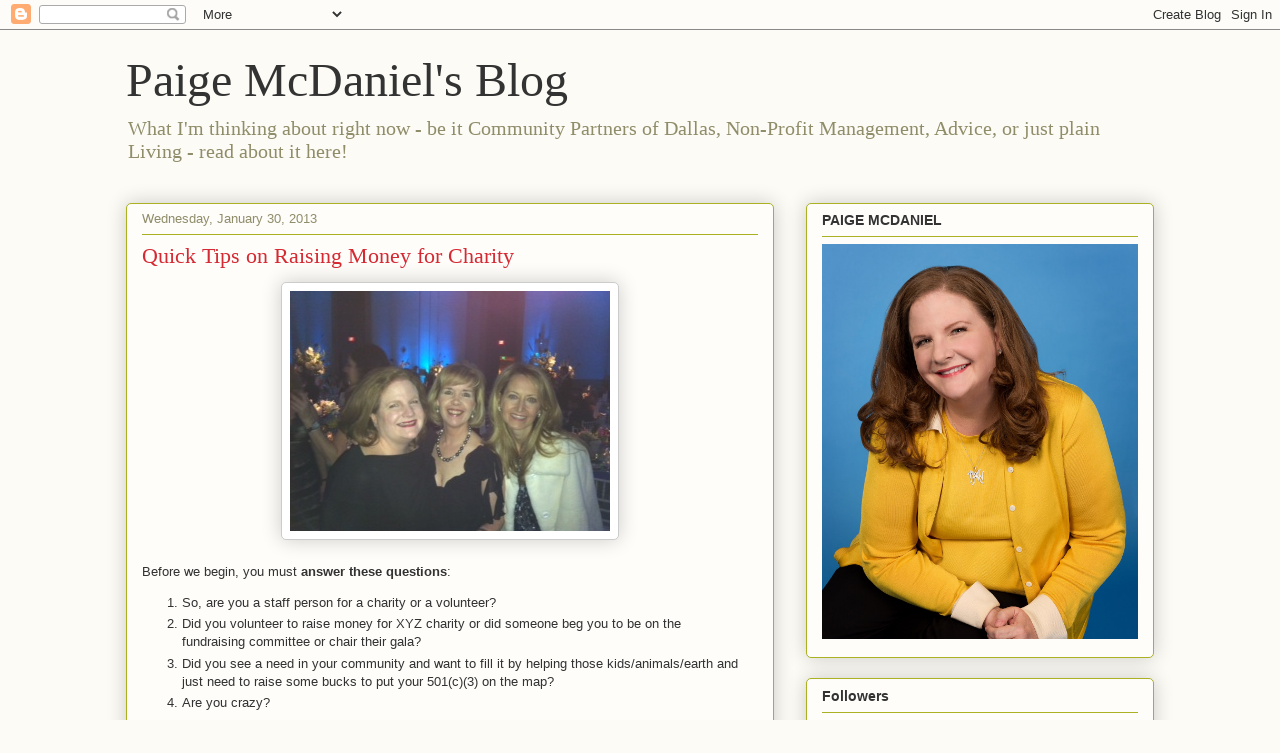

--- FILE ---
content_type: text/html; charset=UTF-8
request_url: http://blog.paigemcdaniel.org/2013/01/
body_size: 23957
content:
<!DOCTYPE html>
<html class='v2' dir='ltr' lang='en'>
<head>
<link href='https://www.blogger.com/static/v1/widgets/335934321-css_bundle_v2.css' rel='stylesheet' type='text/css'/>
<meta content='width=1100' name='viewport'/>
<meta content='text/html; charset=UTF-8' http-equiv='Content-Type'/>
<meta content='blogger' name='generator'/>
<link href='http://blog.paigemcdaniel.org/favicon.ico' rel='icon' type='image/x-icon'/>
<link href='http://blog.paigemcdaniel.org/2013/01/' rel='canonical'/>
<link rel="alternate" type="application/atom+xml" title="Paige McDaniel&#39;s Blog - Atom" href="http://blog.paigemcdaniel.org/feeds/posts/default" />
<link rel="alternate" type="application/rss+xml" title="Paige McDaniel&#39;s Blog - RSS" href="http://blog.paigemcdaniel.org/feeds/posts/default?alt=rss" />
<link rel="service.post" type="application/atom+xml" title="Paige McDaniel&#39;s Blog - Atom" href="https://www.blogger.com/feeds/4979646371897778063/posts/default" />
<!--Can't find substitution for tag [blog.ieCssRetrofitLinks]-->
<meta content='http://blog.paigemcdaniel.org/2013/01/' property='og:url'/>
<meta content='Paige McDaniel&#39;s Blog' property='og:title'/>
<meta content='What I&#39;m thinking about right now - be it Community Partners of Dallas, Non-Profit Management, Advice, or just plain Living - read about it here!' property='og:description'/>
<title>Paige McDaniel's Blog: January 2013</title>
<style id='page-skin-1' type='text/css'><!--
/*
-----------------------------------------------
Blogger Template Style
Name:     Awesome Inc.
Designer: Tina Chen
URL:      tinachen.org
----------------------------------------------- */
/* Content
----------------------------------------------- */
body {
font: normal normal 13px Arial, Tahoma, Helvetica, FreeSans, sans-serif;
color: #333333;
background: #fcfbf5 none repeat scroll top left;
}
html body .content-outer {
min-width: 0;
max-width: 100%;
width: 100%;
}
a:link {
text-decoration: none;
color: #d52a33;
}
a:visited {
text-decoration: none;
color: #7d181e;
}
a:hover {
text-decoration: underline;
color: #d52a33;
}
.body-fauxcolumn-outer .cap-top {
position: absolute;
z-index: 1;
height: 276px;
width: 100%;
background: transparent none repeat-x scroll top left;
_background-image: none;
}
/* Columns
----------------------------------------------- */
.content-inner {
padding: 0;
}
.header-inner .section {
margin: 0 16px;
}
.tabs-inner .section {
margin: 0 16px;
}
.main-inner {
padding-top: 30px;
}
.main-inner .column-center-inner,
.main-inner .column-left-inner,
.main-inner .column-right-inner {
padding: 0 5px;
}
*+html body .main-inner .column-center-inner {
margin-top: -30px;
}
#layout .main-inner .column-center-inner {
margin-top: 0;
}
/* Header
----------------------------------------------- */
.header-outer {
margin: 0 0 0 0;
background: transparent none repeat scroll 0 0;
}
.Header h1 {
font: normal normal 48px Georgia, Utopia, 'Palatino Linotype', Palatino, serif;
color: #333333;
text-shadow: 0 0 -1px #000000;
}
.Header h1 a {
color: #333333;
}
.Header .description {
font: normal normal 20px Georgia, Utopia, 'Palatino Linotype', Palatino, serif;
color: #908d6a;
}
.header-inner .Header .titlewrapper,
.header-inner .Header .descriptionwrapper {
padding-left: 0;
padding-right: 0;
margin-bottom: 0;
}
.header-inner .Header .titlewrapper {
padding-top: 22px;
}
/* Tabs
----------------------------------------------- */
.tabs-outer {
overflow: hidden;
position: relative;
background: #b3ca88 url(//www.blogblog.com/1kt/awesomeinc/tabs_gradient_light.png) repeat scroll 0 0;
}
#layout .tabs-outer {
overflow: visible;
}
.tabs-cap-top, .tabs-cap-bottom {
position: absolute;
width: 100%;
border-top: 1px solid #908d6a;
}
.tabs-cap-bottom {
bottom: 0;
}
.tabs-inner .widget li a {
display: inline-block;
margin: 0;
padding: .6em 1.5em;
font: normal normal 13px Arial, Tahoma, Helvetica, FreeSans, sans-serif;
color: #333333;
border-top: 1px solid #908d6a;
border-bottom: 1px solid #908d6a;
border-left: 1px solid #908d6a;
height: 16px;
line-height: 16px;
}
.tabs-inner .widget li:last-child a {
border-right: 1px solid #908d6a;
}
.tabs-inner .widget li.selected a, .tabs-inner .widget li a:hover {
background: #63704b url(//www.blogblog.com/1kt/awesomeinc/tabs_gradient_light.png) repeat-x scroll 0 -100px;
color: #ffffff;
}
/* Headings
----------------------------------------------- */
h2 {
font: normal bold 14px Arial, Tahoma, Helvetica, FreeSans, sans-serif;
color: #333333;
}
/* Widgets
----------------------------------------------- */
.main-inner .section {
margin: 0 27px;
padding: 0;
}
.main-inner .column-left-outer,
.main-inner .column-right-outer {
margin-top: 0;
}
#layout .main-inner .column-left-outer,
#layout .main-inner .column-right-outer {
margin-top: 0;
}
.main-inner .column-left-inner,
.main-inner .column-right-inner {
background: transparent none repeat 0 0;
-moz-box-shadow: 0 0 0 rgba(0, 0, 0, .2);
-webkit-box-shadow: 0 0 0 rgba(0, 0, 0, .2);
-goog-ms-box-shadow: 0 0 0 rgba(0, 0, 0, .2);
box-shadow: 0 0 0 rgba(0, 0, 0, .2);
-moz-border-radius: 5px;
-webkit-border-radius: 5px;
-goog-ms-border-radius: 5px;
border-radius: 5px;
}
#layout .main-inner .column-left-inner,
#layout .main-inner .column-right-inner {
margin-top: 0;
}
.sidebar .widget {
font: normal normal 14px Arial, Tahoma, Helvetica, FreeSans, sans-serif;
color: #333333;
}
.sidebar .widget a:link {
color: #d52a33;
}
.sidebar .widget a:visited {
color: #7d181e;
}
.sidebar .widget a:hover {
color: #d52a33;
}
.sidebar .widget h2 {
text-shadow: 0 0 -1px #000000;
}
.main-inner .widget {
background-color: #fefdfa;
border: 1px solid #aab123;
padding: 0 15px 15px;
margin: 20px -16px;
-moz-box-shadow: 0 0 20px rgba(0, 0, 0, .2);
-webkit-box-shadow: 0 0 20px rgba(0, 0, 0, .2);
-goog-ms-box-shadow: 0 0 20px rgba(0, 0, 0, .2);
box-shadow: 0 0 20px rgba(0, 0, 0, .2);
-moz-border-radius: 5px;
-webkit-border-radius: 5px;
-goog-ms-border-radius: 5px;
border-radius: 5px;
}
.main-inner .widget h2 {
margin: 0 -0;
padding: .6em 0 .5em;
border-bottom: 1px solid transparent;
}
.footer-inner .widget h2 {
padding: 0 0 .4em;
border-bottom: 1px solid transparent;
}
.main-inner .widget h2 + div, .footer-inner .widget h2 + div {
border-top: 1px solid #aab123;
padding-top: 8px;
}
.main-inner .widget .widget-content {
margin: 0 -0;
padding: 7px 0 0;
}
.main-inner .widget ul, .main-inner .widget #ArchiveList ul.flat {
margin: -8px -15px 0;
padding: 0;
list-style: none;
}
.main-inner .widget #ArchiveList {
margin: -8px 0 0;
}
.main-inner .widget ul li, .main-inner .widget #ArchiveList ul.flat li {
padding: .5em 15px;
text-indent: 0;
color: #666666;
border-top: 0 solid #aab123;
border-bottom: 1px solid transparent;
}
.main-inner .widget #ArchiveList ul li {
padding-top: .25em;
padding-bottom: .25em;
}
.main-inner .widget ul li:first-child, .main-inner .widget #ArchiveList ul.flat li:first-child {
border-top: none;
}
.main-inner .widget ul li:last-child, .main-inner .widget #ArchiveList ul.flat li:last-child {
border-bottom: none;
}
.post-body {
position: relative;
}
.main-inner .widget .post-body ul {
padding: 0 2.5em;
margin: .5em 0;
list-style: disc;
}
.main-inner .widget .post-body ul li {
padding: 0.25em 0;
margin-bottom: .25em;
color: #333333;
border: none;
}
.footer-inner .widget ul {
padding: 0;
list-style: none;
}
.widget .zippy {
color: #666666;
}
/* Posts
----------------------------------------------- */
body .main-inner .Blog {
padding: 0;
margin-bottom: 1em;
background-color: transparent;
border: none;
-moz-box-shadow: 0 0 0 rgba(0, 0, 0, 0);
-webkit-box-shadow: 0 0 0 rgba(0, 0, 0, 0);
-goog-ms-box-shadow: 0 0 0 rgba(0, 0, 0, 0);
box-shadow: 0 0 0 rgba(0, 0, 0, 0);
}
.main-inner .section:last-child .Blog:last-child {
padding: 0;
margin-bottom: 1em;
}
.main-inner .widget h2.date-header {
margin: 0 -15px 1px;
padding: 0 0 0 0;
font: normal normal 13px Arial, Tahoma, Helvetica, FreeSans, sans-serif;
color: #908d6a;
background: transparent none no-repeat scroll top left;
border-top: 0 solid #aab123;
border-bottom: 1px solid transparent;
-moz-border-radius-topleft: 0;
-moz-border-radius-topright: 0;
-webkit-border-top-left-radius: 0;
-webkit-border-top-right-radius: 0;
border-top-left-radius: 0;
border-top-right-radius: 0;
position: static;
bottom: 100%;
right: 15px;
text-shadow: 0 0 -1px #000000;
}
.main-inner .widget h2.date-header span {
font: normal normal 13px Arial, Tahoma, Helvetica, FreeSans, sans-serif;
display: block;
padding: .5em 15px;
border-left: 0 solid #aab123;
border-right: 0 solid #aab123;
}
.date-outer {
position: relative;
margin: 30px 0 20px;
padding: 0 15px;
background-color: #fefdfa;
border: 1px solid #aab123;
-moz-box-shadow: 0 0 20px rgba(0, 0, 0, .2);
-webkit-box-shadow: 0 0 20px rgba(0, 0, 0, .2);
-goog-ms-box-shadow: 0 0 20px rgba(0, 0, 0, .2);
box-shadow: 0 0 20px rgba(0, 0, 0, .2);
-moz-border-radius: 5px;
-webkit-border-radius: 5px;
-goog-ms-border-radius: 5px;
border-radius: 5px;
}
.date-outer:first-child {
margin-top: 0;
}
.date-outer:last-child {
margin-bottom: 20px;
-moz-border-radius-bottomleft: 5px;
-moz-border-radius-bottomright: 5px;
-webkit-border-bottom-left-radius: 5px;
-webkit-border-bottom-right-radius: 5px;
-goog-ms-border-bottom-left-radius: 5px;
-goog-ms-border-bottom-right-radius: 5px;
border-bottom-left-radius: 5px;
border-bottom-right-radius: 5px;
}
.date-posts {
margin: 0 -0;
padding: 0 0;
clear: both;
}
.post-outer, .inline-ad {
border-top: 1px solid #aab123;
margin: 0 -0;
padding: 15px 0;
}
.post-outer {
padding-bottom: 10px;
}
.post-outer:first-child {
padding-top: 0;
border-top: none;
}
.post-outer:last-child, .inline-ad:last-child {
border-bottom: none;
}
.post-body {
position: relative;
}
.post-body img {
padding: 8px;
background: #ffffff;
border: 1px solid #cccccc;
-moz-box-shadow: 0 0 20px rgba(0, 0, 0, .2);
-webkit-box-shadow: 0 0 20px rgba(0, 0, 0, .2);
box-shadow: 0 0 20px rgba(0, 0, 0, .2);
-moz-border-radius: 5px;
-webkit-border-radius: 5px;
border-radius: 5px;
}
h3.post-title, h4 {
font: normal normal 22px Georgia, Utopia, 'Palatino Linotype', Palatino, serif;
color: #d52a33;
}
h3.post-title a {
font: normal normal 22px Georgia, Utopia, 'Palatino Linotype', Palatino, serif;
color: #d52a33;
}
h3.post-title a:hover {
color: #d52a33;
text-decoration: underline;
}
.post-header {
margin: 0 0 1em;
}
.post-body {
line-height: 1.4;
}
.post-outer h2 {
color: #333333;
}
.post-footer {
margin: 1.5em 0 0;
}
#blog-pager {
padding: 15px;
font-size: 120%;
background-color: #fefdfa;
border: 1px solid #aab123;
-moz-box-shadow: 0 0 20px rgba(0, 0, 0, .2);
-webkit-box-shadow: 0 0 20px rgba(0, 0, 0, .2);
-goog-ms-box-shadow: 0 0 20px rgba(0, 0, 0, .2);
box-shadow: 0 0 20px rgba(0, 0, 0, .2);
-moz-border-radius: 5px;
-webkit-border-radius: 5px;
-goog-ms-border-radius: 5px;
border-radius: 5px;
-moz-border-radius-topleft: 5px;
-moz-border-radius-topright: 5px;
-webkit-border-top-left-radius: 5px;
-webkit-border-top-right-radius: 5px;
-goog-ms-border-top-left-radius: 5px;
-goog-ms-border-top-right-radius: 5px;
border-top-left-radius: 5px;
border-top-right-radius-topright: 5px;
margin-top: 1em;
}
.blog-feeds, .post-feeds {
margin: 1em 0;
text-align: center;
color: #333333;
}
.blog-feeds a, .post-feeds a {
color: #d52a33;
}
.blog-feeds a:visited, .post-feeds a:visited {
color: #7d181e;
}
.blog-feeds a:hover, .post-feeds a:hover {
color: #d52a33;
}
.post-outer .comments {
margin-top: 2em;
}
/* Comments
----------------------------------------------- */
.comments .comments-content .icon.blog-author {
background-repeat: no-repeat;
background-image: url([data-uri]);
}
.comments .comments-content .loadmore a {
border-top: 1px solid #908d6a;
border-bottom: 1px solid #908d6a;
}
.comments .continue {
border-top: 2px solid #908d6a;
}
/* Footer
----------------------------------------------- */
.footer-outer {
margin: -20px 0 -1px;
padding: 20px 0 0;
color: #333333;
overflow: hidden;
}
.footer-fauxborder-left {
border-top: 1px solid #aab123;
background: #fefdfa none repeat scroll 0 0;
-moz-box-shadow: 0 0 20px rgba(0, 0, 0, .2);
-webkit-box-shadow: 0 0 20px rgba(0, 0, 0, .2);
-goog-ms-box-shadow: 0 0 20px rgba(0, 0, 0, .2);
box-shadow: 0 0 20px rgba(0, 0, 0, .2);
margin: 0 -20px;
}
/* Mobile
----------------------------------------------- */
body.mobile {
background-size: auto;
}
.mobile .body-fauxcolumn-outer {
background: transparent none repeat scroll top left;
}
*+html body.mobile .main-inner .column-center-inner {
margin-top: 0;
}
.mobile .main-inner .widget {
padding: 0 0 15px;
}
.mobile .main-inner .widget h2 + div,
.mobile .footer-inner .widget h2 + div {
border-top: none;
padding-top: 0;
}
.mobile .footer-inner .widget h2 {
padding: 0.5em 0;
border-bottom: none;
}
.mobile .main-inner .widget .widget-content {
margin: 0;
padding: 7px 0 0;
}
.mobile .main-inner .widget ul,
.mobile .main-inner .widget #ArchiveList ul.flat {
margin: 0 -15px 0;
}
.mobile .main-inner .widget h2.date-header {
right: 0;
}
.mobile .date-header span {
padding: 0.4em 0;
}
.mobile .date-outer:first-child {
margin-bottom: 0;
border: 1px solid #aab123;
-moz-border-radius-topleft: 5px;
-moz-border-radius-topright: 5px;
-webkit-border-top-left-radius: 5px;
-webkit-border-top-right-radius: 5px;
-goog-ms-border-top-left-radius: 5px;
-goog-ms-border-top-right-radius: 5px;
border-top-left-radius: 5px;
border-top-right-radius: 5px;
}
.mobile .date-outer {
border-color: #aab123;
border-width: 0 1px 1px;
}
.mobile .date-outer:last-child {
margin-bottom: 0;
}
.mobile .main-inner {
padding: 0;
}
.mobile .header-inner .section {
margin: 0;
}
.mobile .post-outer, .mobile .inline-ad {
padding: 5px 0;
}
.mobile .tabs-inner .section {
margin: 0 10px;
}
.mobile .main-inner .widget h2 {
margin: 0;
padding: 0;
}
.mobile .main-inner .widget h2.date-header span {
padding: 0;
}
.mobile .main-inner .widget .widget-content {
margin: 0;
padding: 7px 0 0;
}
.mobile #blog-pager {
border: 1px solid transparent;
background: #fefdfa none repeat scroll 0 0;
}
.mobile .main-inner .column-left-inner,
.mobile .main-inner .column-right-inner {
background: transparent none repeat 0 0;
-moz-box-shadow: none;
-webkit-box-shadow: none;
-goog-ms-box-shadow: none;
box-shadow: none;
}
.mobile .date-posts {
margin: 0;
padding: 0;
}
.mobile .footer-fauxborder-left {
margin: 0;
border-top: inherit;
}
.mobile .main-inner .section:last-child .Blog:last-child {
margin-bottom: 0;
}
.mobile-index-contents {
color: #333333;
}
.mobile .mobile-link-button {
background: #d52a33 url(//www.blogblog.com/1kt/awesomeinc/tabs_gradient_light.png) repeat scroll 0 0;
}
.mobile-link-button a:link, .mobile-link-button a:visited {
color: #ffffff;
}
.mobile .tabs-inner .PageList .widget-content {
background: transparent;
border-top: 1px solid;
border-color: #908d6a;
color: #333333;
}
.mobile .tabs-inner .PageList .widget-content .pagelist-arrow {
border-left: 1px solid #908d6a;
}

--></style>
<style id='template-skin-1' type='text/css'><!--
body {
min-width: 1060px;
}
.content-outer, .content-fauxcolumn-outer, .region-inner {
min-width: 1060px;
max-width: 1060px;
_width: 1060px;
}
.main-inner .columns {
padding-left: 0;
padding-right: 380px;
}
.main-inner .fauxcolumn-center-outer {
left: 0;
right: 380px;
/* IE6 does not respect left and right together */
_width: expression(this.parentNode.offsetWidth -
parseInt("0") -
parseInt("380px") + 'px');
}
.main-inner .fauxcolumn-left-outer {
width: 0;
}
.main-inner .fauxcolumn-right-outer {
width: 380px;
}
.main-inner .column-left-outer {
width: 0;
right: 100%;
margin-left: -0;
}
.main-inner .column-right-outer {
width: 380px;
margin-right: -380px;
}
#layout {
min-width: 0;
}
#layout .content-outer {
min-width: 0;
width: 800px;
}
#layout .region-inner {
min-width: 0;
width: auto;
}
body#layout div.add_widget {
padding: 8px;
}
body#layout div.add_widget a {
margin-left: 32px;
}
--></style>
<link href='https://www.blogger.com/dyn-css/authorization.css?targetBlogID=4979646371897778063&amp;zx=95bee13f-4536-4437-b069-36c6cc02d597' media='none' onload='if(media!=&#39;all&#39;)media=&#39;all&#39;' rel='stylesheet'/><noscript><link href='https://www.blogger.com/dyn-css/authorization.css?targetBlogID=4979646371897778063&amp;zx=95bee13f-4536-4437-b069-36c6cc02d597' rel='stylesheet'/></noscript>
<meta name='google-adsense-platform-account' content='ca-host-pub-1556223355139109'/>
<meta name='google-adsense-platform-domain' content='blogspot.com'/>

</head>
<body class='loading variant-renewable'>
<div class='navbar section' id='navbar' name='Navbar'><div class='widget Navbar' data-version='1' id='Navbar1'><script type="text/javascript">
    function setAttributeOnload(object, attribute, val) {
      if(window.addEventListener) {
        window.addEventListener('load',
          function(){ object[attribute] = val; }, false);
      } else {
        window.attachEvent('onload', function(){ object[attribute] = val; });
      }
    }
  </script>
<div id="navbar-iframe-container"></div>
<script type="text/javascript" src="https://apis.google.com/js/platform.js"></script>
<script type="text/javascript">
      gapi.load("gapi.iframes:gapi.iframes.style.bubble", function() {
        if (gapi.iframes && gapi.iframes.getContext) {
          gapi.iframes.getContext().openChild({
              url: 'https://www.blogger.com/navbar/4979646371897778063?origin\x3dhttp://blog.paigemcdaniel.org',
              where: document.getElementById("navbar-iframe-container"),
              id: "navbar-iframe"
          });
        }
      });
    </script><script type="text/javascript">
(function() {
var script = document.createElement('script');
script.type = 'text/javascript';
script.src = '//pagead2.googlesyndication.com/pagead/js/google_top_exp.js';
var head = document.getElementsByTagName('head')[0];
if (head) {
head.appendChild(script);
}})();
</script>
</div></div>
<div class='body-fauxcolumns'>
<div class='fauxcolumn-outer body-fauxcolumn-outer'>
<div class='cap-top'>
<div class='cap-left'></div>
<div class='cap-right'></div>
</div>
<div class='fauxborder-left'>
<div class='fauxborder-right'></div>
<div class='fauxcolumn-inner'>
</div>
</div>
<div class='cap-bottom'>
<div class='cap-left'></div>
<div class='cap-right'></div>
</div>
</div>
</div>
<div class='content'>
<div class='content-fauxcolumns'>
<div class='fauxcolumn-outer content-fauxcolumn-outer'>
<div class='cap-top'>
<div class='cap-left'></div>
<div class='cap-right'></div>
</div>
<div class='fauxborder-left'>
<div class='fauxborder-right'></div>
<div class='fauxcolumn-inner'>
</div>
</div>
<div class='cap-bottom'>
<div class='cap-left'></div>
<div class='cap-right'></div>
</div>
</div>
</div>
<div class='content-outer'>
<div class='content-cap-top cap-top'>
<div class='cap-left'></div>
<div class='cap-right'></div>
</div>
<div class='fauxborder-left content-fauxborder-left'>
<div class='fauxborder-right content-fauxborder-right'></div>
<div class='content-inner'>
<header>
<div class='header-outer'>
<div class='header-cap-top cap-top'>
<div class='cap-left'></div>
<div class='cap-right'></div>
</div>
<div class='fauxborder-left header-fauxborder-left'>
<div class='fauxborder-right header-fauxborder-right'></div>
<div class='region-inner header-inner'>
<div class='header section' id='header' name='Header'><div class='widget Header' data-version='1' id='Header1'>
<div id='header-inner'>
<div class='titlewrapper'>
<h1 class='title'>
<a href='http://blog.paigemcdaniel.org/'>
Paige McDaniel's Blog
</a>
</h1>
</div>
<div class='descriptionwrapper'>
<p class='description'><span>What I'm thinking about right now - be it Community Partners of Dallas, Non-Profit Management, Advice, or just plain Living - read about it here!</span></p>
</div>
</div>
</div></div>
</div>
</div>
<div class='header-cap-bottom cap-bottom'>
<div class='cap-left'></div>
<div class='cap-right'></div>
</div>
</div>
</header>
<div class='tabs-outer'>
<div class='tabs-cap-top cap-top'>
<div class='cap-left'></div>
<div class='cap-right'></div>
</div>
<div class='fauxborder-left tabs-fauxborder-left'>
<div class='fauxborder-right tabs-fauxborder-right'></div>
<div class='region-inner tabs-inner'>
<div class='tabs no-items section' id='crosscol' name='Cross-Column'></div>
<div class='tabs no-items section' id='crosscol-overflow' name='Cross-Column 2'></div>
</div>
</div>
<div class='tabs-cap-bottom cap-bottom'>
<div class='cap-left'></div>
<div class='cap-right'></div>
</div>
</div>
<div class='main-outer'>
<div class='main-cap-top cap-top'>
<div class='cap-left'></div>
<div class='cap-right'></div>
</div>
<div class='fauxborder-left main-fauxborder-left'>
<div class='fauxborder-right main-fauxborder-right'></div>
<div class='region-inner main-inner'>
<div class='columns fauxcolumns'>
<div class='fauxcolumn-outer fauxcolumn-center-outer'>
<div class='cap-top'>
<div class='cap-left'></div>
<div class='cap-right'></div>
</div>
<div class='fauxborder-left'>
<div class='fauxborder-right'></div>
<div class='fauxcolumn-inner'>
</div>
</div>
<div class='cap-bottom'>
<div class='cap-left'></div>
<div class='cap-right'></div>
</div>
</div>
<div class='fauxcolumn-outer fauxcolumn-left-outer'>
<div class='cap-top'>
<div class='cap-left'></div>
<div class='cap-right'></div>
</div>
<div class='fauxborder-left'>
<div class='fauxborder-right'></div>
<div class='fauxcolumn-inner'>
</div>
</div>
<div class='cap-bottom'>
<div class='cap-left'></div>
<div class='cap-right'></div>
</div>
</div>
<div class='fauxcolumn-outer fauxcolumn-right-outer'>
<div class='cap-top'>
<div class='cap-left'></div>
<div class='cap-right'></div>
</div>
<div class='fauxborder-left'>
<div class='fauxborder-right'></div>
<div class='fauxcolumn-inner'>
</div>
</div>
<div class='cap-bottom'>
<div class='cap-left'></div>
<div class='cap-right'></div>
</div>
</div>
<!-- corrects IE6 width calculation -->
<div class='columns-inner'>
<div class='column-center-outer'>
<div class='column-center-inner'>
<div class='main section' id='main' name='Main'><div class='widget Blog' data-version='1' id='Blog1'>
<div class='blog-posts hfeed'>

          <div class="date-outer">
        
<h2 class='date-header'><span>Wednesday, January 30, 2013</span></h2>

          <div class="date-posts">
        
<div class='post-outer'>
<div class='post hentry uncustomized-post-template' itemprop='blogPost' itemscope='itemscope' itemtype='http://schema.org/BlogPosting'>
<meta content='https://blogger.googleusercontent.com/img/b/R29vZ2xl/AVvXsEiz4GQXoCyKFNU8QE4lSLvSvgxbwtQ920Eb0PxJMkFb7CPm9qPhl1lC9BDFG6QFkiig9vchH2DHPYdsQ3q_GTXFzpKFzHzceJflBHRhzgVwvU6BUgcsQ41zOIPfTF-ltBLzd2auBJoc1OMX/s1600/photo+(6).JPG' itemprop='image_url'/>
<meta content='4979646371897778063' itemprop='blogId'/>
<meta content='2789658586264805605' itemprop='postId'/>
<a name='2789658586264805605'></a>
<h3 class='post-title entry-title' itemprop='name'>
<a href='http://blog.paigemcdaniel.org/2013/01/quick-tips-on-raising-money-for-charity.html'>Quick Tips on Raising Money for Charity</a>
</h3>
<div class='post-header'>
<div class='post-header-line-1'></div>
</div>
<div class='post-body entry-content' id='post-body-2789658586264805605' itemprop='description articleBody'>
<div class="separator" style="clear: both; text-align: center;">
<a href="https://blogger.googleusercontent.com/img/b/R29vZ2xl/AVvXsEiz4GQXoCyKFNU8QE4lSLvSvgxbwtQ920Eb0PxJMkFb7CPm9qPhl1lC9BDFG6QFkiig9vchH2DHPYdsQ3q_GTXFzpKFzHzceJflBHRhzgVwvU6BUgcsQ41zOIPfTF-ltBLzd2auBJoc1OMX/s1600/photo+(6).JPG" imageanchor="1" style="margin-left: 1em; margin-right: 1em;"><img border="0" src="https://blogger.googleusercontent.com/img/b/R29vZ2xl/AVvXsEiz4GQXoCyKFNU8QE4lSLvSvgxbwtQ920Eb0PxJMkFb7CPm9qPhl1lC9BDFG6QFkiig9vchH2DHPYdsQ3q_GTXFzpKFzHzceJflBHRhzgVwvU6BUgcsQ41zOIPfTF-ltBLzd2auBJoc1OMX/s1600/photo+(6).JPG" /></a></div>
<br />
Before we begin, you must <strong>answer these questions</strong>:<br />
<ol>
<li>So, are you a staff person for a charity or a volunteer?&nbsp; </li>
<li>Did you volunteer to raise money for XYZ charity or did someone beg you to be on&nbsp;the fundraising&nbsp;committee or chair their gala?&nbsp; </li>
<li>Did you see a need in your community and want to fill it by helping those kids/animals/earth and just need to raise some bucks to put your 501(c)(3) on the map?</li>
<li>Are you crazy?</li>
</ol>
No matter what your answers were to the questions above, I guarantee that your answer to question 4 is YES -- and thank God you are crazy because most people don't have the time or guts to do what you're about to do -- and charities need you desperately!<br />
<br />
<em>NOTE:&nbsp; The photo above is of me with two great fundraisers -- Christie Carter and Lynn McBee.&nbsp; Love them and all they do for Community Partners of Dallas and so many others in our community!</em><br />
<br />
I have been a professional in the non-profit world for many years now (15+ years) and even before that I was a volunteer, so let's just say that I have more than 25 years of experience in fundraising.<br />
<br />
You'd think that with all of that knowledge we'd be raking it in at Community Partners of Dallas.&nbsp; Alas, even with 1,000 years of experience, <strong>fundraising takes work</strong>.<br />
<br />
So, here are my quick tips for fundraising success:<br />
<ul>
<li><strong>Start with a plan.</strong>&nbsp; This sounds simple, but it isn't.&nbsp; Think about your community -- will they respond to a fundraising event or a mailing or both?&nbsp; BUDGET!</li>
<li><strong>Research is key</strong> -- look at other groups and see what they are doing to raise funds.&nbsp; If their cause is similar to yours, the types of fundraising they do (and the people who give to them) might be a good start for you.</li>
<li><strong>How much seed money do you have to start?</strong>&nbsp; It takes more money to hold an event than it does to ring doorbells or phones asking for donations.&nbsp; Choose accordingly.</li>
<li><strong>You must care about the cause</strong> or forget it -- you need to have passion in order to inspire others to give.&nbsp; If your personal story aligns with the mission of the agency (i.e., you are a cancer survivor and you are raising money for the American Cancer Society), you have the perfect way to ask -- tell your story.&nbsp; This is power with a capital P.</li>
<li><strong>You need to ask your friends and family</strong> for donations.&nbsp; If you can't ask them, who can you ask?&nbsp; But if they say no, don't take it personally.&nbsp; All you are doing is offering them an opportunity to help a cause.&nbsp; If they say no, there could be a million reasons why they made that decision.&nbsp; The next person may say yes.&nbsp; And no doesn't always mean no -- that no person&nbsp;may come back to you in a week or 10 years later.&nbsp; Leave them feeling good about you and their decision -- whatever it is.</li>
<li><strong>Always be honest</strong>.&nbsp; Tell the truth about how the money will be used and why you need it.&nbsp; </li>
</ul>
This is just a start, but I'd love to hear what you think.&nbsp; One of my very favorite tips is to ask yourself this question:<br />
<br />
<strong>"What would you do if you weren't afraid?"</strong><br />
<br />
<em><span style="font-size: x-small;">P.S.&nbsp; That last one works in many situations -- not just fundraising ones...</span></em>
<div style='clear: both;'></div>
</div>
<div class='post-footer'>
<div class='post-footer-line post-footer-line-1'>
<span class='post-author vcard'>
Posted by
<span class='fn' itemprop='author' itemscope='itemscope' itemtype='http://schema.org/Person'>
<meta content='https://www.blogger.com/profile/05761994403807353621' itemprop='url'/>
<a class='g-profile' href='https://www.blogger.com/profile/05761994403807353621' rel='author' title='author profile'>
<span itemprop='name'>Paige McDaniel</span>
</a>
</span>
</span>
<span class='post-timestamp'>
at
<meta content='http://blog.paigemcdaniel.org/2013/01/quick-tips-on-raising-money-for-charity.html' itemprop='url'/>
<a class='timestamp-link' href='http://blog.paigemcdaniel.org/2013/01/quick-tips-on-raising-money-for-charity.html' rel='bookmark' title='permanent link'><abbr class='published' itemprop='datePublished' title='2013-01-30T13:13:00-08:00'>1:13&#8239;PM</abbr></a>
</span>
<span class='post-comment-link'>
<a class='comment-link' href='http://blog.paigemcdaniel.org/2013/01/quick-tips-on-raising-money-for-charity.html#comment-form' onclick=''>
No comments:
  </a>
</span>
<span class='post-icons'>
<span class='item-action'>
<a href='https://www.blogger.com/email-post/4979646371897778063/2789658586264805605' title='Email Post'>
<img alt='' class='icon-action' height='13' src='https://resources.blogblog.com/img/icon18_email.gif' width='18'/>
</a>
</span>
<span class='item-control blog-admin pid-642251942'>
<a href='https://www.blogger.com/post-edit.g?blogID=4979646371897778063&postID=2789658586264805605&from=pencil' title='Edit Post'>
<img alt='' class='icon-action' height='18' src='https://resources.blogblog.com/img/icon18_edit_allbkg.gif' width='18'/>
</a>
</span>
</span>
<div class='post-share-buttons goog-inline-block'>
<a class='goog-inline-block share-button sb-email' href='https://www.blogger.com/share-post.g?blogID=4979646371897778063&postID=2789658586264805605&target=email' target='_blank' title='Email This'><span class='share-button-link-text'>Email This</span></a><a class='goog-inline-block share-button sb-blog' href='https://www.blogger.com/share-post.g?blogID=4979646371897778063&postID=2789658586264805605&target=blog' onclick='window.open(this.href, "_blank", "height=270,width=475"); return false;' target='_blank' title='BlogThis!'><span class='share-button-link-text'>BlogThis!</span></a><a class='goog-inline-block share-button sb-twitter' href='https://www.blogger.com/share-post.g?blogID=4979646371897778063&postID=2789658586264805605&target=twitter' target='_blank' title='Share to X'><span class='share-button-link-text'>Share to X</span></a><a class='goog-inline-block share-button sb-facebook' href='https://www.blogger.com/share-post.g?blogID=4979646371897778063&postID=2789658586264805605&target=facebook' onclick='window.open(this.href, "_blank", "height=430,width=640"); return false;' target='_blank' title='Share to Facebook'><span class='share-button-link-text'>Share to Facebook</span></a><a class='goog-inline-block share-button sb-pinterest' href='https://www.blogger.com/share-post.g?blogID=4979646371897778063&postID=2789658586264805605&target=pinterest' target='_blank' title='Share to Pinterest'><span class='share-button-link-text'>Share to Pinterest</span></a>
</div>
</div>
<div class='post-footer-line post-footer-line-2'>
<span class='post-labels'>
Labels:
<a href='http://blog.paigemcdaniel.org/search/label/advice' rel='tag'>advice</a>,
<a href='http://blog.paigemcdaniel.org/search/label/Asking' rel='tag'>Asking</a>,
<a href='http://blog.paigemcdaniel.org/search/label/Christie%20Carter' rel='tag'>Christie Carter</a>,
<a href='http://blog.paigemcdaniel.org/search/label/development' rel='tag'>development</a>,
<a href='http://blog.paigemcdaniel.org/search/label/fundraising' rel='tag'>fundraising</a>,
<a href='http://blog.paigemcdaniel.org/search/label/Lynn%20McBee' rel='tag'>Lynn McBee</a>,
<a href='http://blog.paigemcdaniel.org/search/label/Non-Profit%20Management' rel='tag'>Non-Profit Management</a>,
<a href='http://blog.paigemcdaniel.org/search/label/Tips' rel='tag'>Tips</a>,
<a href='http://blog.paigemcdaniel.org/search/label/www.CommunityPartnersDallas.org' rel='tag'>www.CommunityPartnersDallas.org</a>
</span>
</div>
<div class='post-footer-line post-footer-line-3'>
<span class='post-location'>
</span>
</div>
</div>
</div>
</div>

          </div></div>
        

          <div class="date-outer">
        
<h2 class='date-header'><span>Wednesday, January 23, 2013</span></h2>

          <div class="date-posts">
        
<div class='post-outer'>
<div class='post hentry uncustomized-post-template' itemprop='blogPost' itemscope='itemscope' itemtype='http://schema.org/BlogPosting'>
<meta content='https://blogger.googleusercontent.com/img/b/R29vZ2xl/AVvXsEhH6w28H0UG2DJZQT6o6hYcNnChyphenhyphenu2DQInGK9Zv9aRBF9cuy9JAUhD3Lc4ncwWZaII9w5Y5nn-LGXrZUFr8ONdWsxGhTYDoycTS21plfCh5U30QFWm8Rb0BtCkyWgFFcz5zu3K3IHJutpKb/s320/photo+(13).JPG' itemprop='image_url'/>
<meta content='4979646371897778063' itemprop='blogId'/>
<meta content='246792983596200243' itemprop='postId'/>
<a name='246792983596200243'></a>
<h3 class='post-title entry-title' itemprop='name'>
<a href='http://blog.paigemcdaniel.org/2013/01/4-favorite-things-i-love-right-now-part.html'>4 Favorite Things I Love Right Now!  Part 7</a>
</h3>
<div class='post-header'>
<div class='post-header-line-1'></div>
</div>
<div class='post-body entry-content' id='post-body-246792983596200243' itemprop='description articleBody'>
<div class="separator" style="clear: both; text-align: center;">
<a href="https://blogger.googleusercontent.com/img/b/R29vZ2xl/AVvXsEhH6w28H0UG2DJZQT6o6hYcNnChyphenhyphenu2DQInGK9Zv9aRBF9cuy9JAUhD3Lc4ncwWZaII9w5Y5nn-LGXrZUFr8ONdWsxGhTYDoycTS21plfCh5U30QFWm8Rb0BtCkyWgFFcz5zu3K3IHJutpKb/s1600/photo+(13).JPG" imageanchor="1" style="margin-left: 1em; margin-right: 1em;"><img border="0" height="320" src="https://blogger.googleusercontent.com/img/b/R29vZ2xl/AVvXsEhH6w28H0UG2DJZQT6o6hYcNnChyphenhyphenu2DQInGK9Zv9aRBF9cuy9JAUhD3Lc4ncwWZaII9w5Y5nn-LGXrZUFr8ONdWsxGhTYDoycTS21plfCh5U30QFWm8Rb0BtCkyWgFFcz5zu3K3IHJutpKb/s320/photo+(13).JPG" width="239" /></a></div>
<br />
We are nearing the end of January -- where has the time gone?&nbsp; Since December is the month of giving, January always seems like a bit of a let down, but for someone like me who craves alone time (sitting in front of the TV or with a good book, of course), January is one of my favorite months...<br />
<br />
The world moves a little more slowly in January (at least for the first couple of weeks of the month), so I really feel like I have time to think and reflect on the past and the future.&nbsp; So for the Four Faves this month, I started thinking about some stuff that friends told me about, gifted me, etc.<br />
<ol>
<li><strong>Cucina Coriander and Olive Tree Kitchen Soap</strong> -- Lynn McBee gave me this as a gift many years ago and I have never stopped buying it.&nbsp; The scent is heavenly and you can buy it at Sur la Table or on amazon <a href="http://www.amazon.com/CUCINA-Purifying-Hand-Wash-Refill/dp/B00023DIBI/ref=sr_1_1?s=hpc&amp;ie=UTF8&amp;qid=1358970135&amp;sr=1-1&amp;keywords=cucina+kitchen+soap">http://www.amazon.com/CUCINA-Purifying-Hand-Wash-Refill/dp/B00023DIBI/ref=sr_1_1?s=hpc&amp;ie=UTF8&amp;qid=1358970135&amp;sr=1-1&amp;keywords=cucina+kitchen+soap</a></li>
<li><strong>Tervis Tumblers</strong> -- Yes, I know that everyone has these insulated modern miracles <a href="http://www.amazon.com/Tervis-oz-Big-Clear-Tumbler/dp/B0002MR2WU/ref=sr_1_2?s=home-garden&amp;ie=UTF8&amp;qid=1358970395&amp;sr=1-2&amp;keywords=tervis+tumblers">http://www.amazon.com/Tervis-oz-Big-Clear-Tumbler/dp/B0002MR2WU/ref=sr_1_2?s=home-garden&amp;ie=UTF8&amp;qid=1358970395&amp;sr=1-2&amp;keywords=tervis+tumblers</a>, but my friend and co-worker Ann McCurdy gave me one with my name on it for the office and I drink out of it every single day -- I can't live without iced tea in a Tervis Tumbler.&nbsp; Neither can Ann!</li>
<li><strong>May Books</strong> -- I have an iPhone, and iPad, and write this blog on a computer or one of the aforementioned devices, but I still like to take notes or make lists with a pen and paper.&nbsp; That is why when Emily Loper found these darling books, many of us ordered them and started writing!&nbsp; The one pictured above is my 2013 thought book -- for Community Partners of Dallas stuff, quotes, lists of events, places to visit, etc.&nbsp; This 2013 one has the checker-board pages, but I think I prefer the dot pages I had for my 2012 book.&nbsp; No matter what, they are great!&nbsp; Design your own at:&nbsp; <a href="http://www.maybooks.com/">http://www.maybooks.com/</a></li>
<li><strong>Ina Garten's Oven Risotto</strong> -- this is one of my go-to recipes given to me by my friend Ina (like Oprah and Maya Angelou, Ina is my friend -- if only in my mind).&nbsp; I make a half making about every two weeks and have it for dinner for about 3 nights.&nbsp; I always keep the stuff to make it, so it can be my dinner pronto.&nbsp; Here's the recipe:</li>
</ol>
<em>Ina Garten's Easy Parmesan&nbsp;"Risotto"</em><br />
<em></em><br />
<li itemprop="ingredients"><em>1 1/2 cups Arborio rice</em></li>
<li itemprop="ingredients"><em>5 cups simmering chicken stock, preferably homemade, divided (I use store-bought)</em></li>
<li itemprop="ingredients"><em>1 cup freshly grated Parmesan cheese (I do really grate the reggiano myself on my box grater)</em></li>
<li itemprop="ingredients"><em>1/2 cup dry white wine</em></li>
<li itemprop="ingredients"><em>3 tablespoons unsalted butter, diced</em></li>
<li itemprop="ingredients"><em>2 teaspoons kosher salt</em></li>
<li itemprop="ingredients"><em>1 teaspoon freshly ground black pepper</em></li>
<li itemprop="ingredients"><em>1 cup frozen peas</em></li>
<div itemprop="ingredients">
&nbsp;</div>
<div itemprop="ingredients">
<em>Preheat the oven to 350 degrees.</em></div>
<div class="fn_instructions" itemprop="recipeInstructions">
<em></em><br />
<em>Place the rice and 4 cups of the chicken stock in a Dutch oven, such as Le Creuset. Cover and bake for 45 minutes, until most of the liquid is absorbed and the rice is al dente. Remove from the oven, add the remaining cup of chicken stock, the Parmesan, wine, butter, salt, and pepper, and stir vigorously for 2 to 3 minutes, until the rice is thick and creamy. Add the peas and stir until heated through. Serve hot.</em><br />
<br />
&nbsp;</div>
<div style='clear: both;'></div>
</div>
<div class='post-footer'>
<div class='post-footer-line post-footer-line-1'>
<span class='post-author vcard'>
Posted by
<span class='fn' itemprop='author' itemscope='itemscope' itemtype='http://schema.org/Person'>
<meta content='https://www.blogger.com/profile/05761994403807353621' itemprop='url'/>
<a class='g-profile' href='https://www.blogger.com/profile/05761994403807353621' rel='author' title='author profile'>
<span itemprop='name'>Paige McDaniel</span>
</a>
</span>
</span>
<span class='post-timestamp'>
at
<meta content='http://blog.paigemcdaniel.org/2013/01/4-favorite-things-i-love-right-now-part.html' itemprop='url'/>
<a class='timestamp-link' href='http://blog.paigemcdaniel.org/2013/01/4-favorite-things-i-love-right-now-part.html' rel='bookmark' title='permanent link'><abbr class='published' itemprop='datePublished' title='2013-01-23T12:29:00-08:00'>12:29&#8239;PM</abbr></a>
</span>
<span class='post-comment-link'>
<a class='comment-link' href='http://blog.paigemcdaniel.org/2013/01/4-favorite-things-i-love-right-now-part.html#comment-form' onclick=''>
No comments:
  </a>
</span>
<span class='post-icons'>
<span class='item-action'>
<a href='https://www.blogger.com/email-post/4979646371897778063/246792983596200243' title='Email Post'>
<img alt='' class='icon-action' height='13' src='https://resources.blogblog.com/img/icon18_email.gif' width='18'/>
</a>
</span>
<span class='item-control blog-admin pid-642251942'>
<a href='https://www.blogger.com/post-edit.g?blogID=4979646371897778063&postID=246792983596200243&from=pencil' title='Edit Post'>
<img alt='' class='icon-action' height='18' src='https://resources.blogblog.com/img/icon18_edit_allbkg.gif' width='18'/>
</a>
</span>
</span>
<div class='post-share-buttons goog-inline-block'>
<a class='goog-inline-block share-button sb-email' href='https://www.blogger.com/share-post.g?blogID=4979646371897778063&postID=246792983596200243&target=email' target='_blank' title='Email This'><span class='share-button-link-text'>Email This</span></a><a class='goog-inline-block share-button sb-blog' href='https://www.blogger.com/share-post.g?blogID=4979646371897778063&postID=246792983596200243&target=blog' onclick='window.open(this.href, "_blank", "height=270,width=475"); return false;' target='_blank' title='BlogThis!'><span class='share-button-link-text'>BlogThis!</span></a><a class='goog-inline-block share-button sb-twitter' href='https://www.blogger.com/share-post.g?blogID=4979646371897778063&postID=246792983596200243&target=twitter' target='_blank' title='Share to X'><span class='share-button-link-text'>Share to X</span></a><a class='goog-inline-block share-button sb-facebook' href='https://www.blogger.com/share-post.g?blogID=4979646371897778063&postID=246792983596200243&target=facebook' onclick='window.open(this.href, "_blank", "height=430,width=640"); return false;' target='_blank' title='Share to Facebook'><span class='share-button-link-text'>Share to Facebook</span></a><a class='goog-inline-block share-button sb-pinterest' href='https://www.blogger.com/share-post.g?blogID=4979646371897778063&postID=246792983596200243&target=pinterest' target='_blank' title='Share to Pinterest'><span class='share-button-link-text'>Share to Pinterest</span></a>
</div>
</div>
<div class='post-footer-line post-footer-line-2'>
<span class='post-labels'>
Labels:
<a href='http://blog.paigemcdaniel.org/search/label/Amazon.com' rel='tag'>Amazon.com</a>,
<a href='http://blog.paigemcdaniel.org/search/label/Ann%20McCurdy' rel='tag'>Ann McCurdy</a>,
<a href='http://blog.paigemcdaniel.org/search/label/Cucina%20Soap' rel='tag'>Cucina Soap</a>,
<a href='http://blog.paigemcdaniel.org/search/label/Emily%20Loper' rel='tag'>Emily Loper</a>,
<a href='http://blog.paigemcdaniel.org/search/label/Four%20Favs' rel='tag'>Four Favs</a>,
<a href='http://blog.paigemcdaniel.org/search/label/Ina%20Garten' rel='tag'>Ina Garten</a>,
<a href='http://blog.paigemcdaniel.org/search/label/Lynn%20McBee' rel='tag'>Lynn McBee</a>,
<a href='http://blog.paigemcdaniel.org/search/label/May%20Books' rel='tag'>May Books</a>,
<a href='http://blog.paigemcdaniel.org/search/label/Tervis%20Tumblers' rel='tag'>Tervis Tumblers</a>,
<a href='http://blog.paigemcdaniel.org/search/label/www.CommunityPartnersDallas.org' rel='tag'>www.CommunityPartnersDallas.org</a>
</span>
</div>
<div class='post-footer-line post-footer-line-3'>
<span class='post-location'>
</span>
</div>
</div>
</div>
</div>

          </div></div>
        

          <div class="date-outer">
        
<h2 class='date-header'><span>Wednesday, January 16, 2013</span></h2>

          <div class="date-posts">
        
<div class='post-outer'>
<div class='post hentry uncustomized-post-template' itemprop='blogPost' itemscope='itemscope' itemtype='http://schema.org/BlogPosting'>
<meta content='http://www.csmonitor.com/var/ezflow_site/storage/images/media/images/0503-martin-luther-king-quotes/10049983-1-eng-US/0503-martin-luther-king-quotes_full_600.jpg' itemprop='image_url'/>
<meta content='4979646371897778063' itemprop='blogId'/>
<meta content='7082812144080472700' itemprop='postId'/>
<a name='7082812144080472700'></a>
<h3 class='post-title entry-title' itemprop='name'>
<a href='http://blog.paigemcdaniel.org/2013/01/advice-from-hero.html'>Advice from a Hero</a>
</h3>
<div class='post-header'>
<div class='post-header-line-1'></div>
</div>
<div class='post-body entry-content' id='post-body-7082812144080472700' itemprop='description articleBody'>
<img height="400" id="il_fi" src="http://www.csmonitor.com/var/ezflow_site/storage/images/media/images/0503-martin-luther-king-quotes/10049983-1-eng-US/0503-martin-luther-king-quotes_full_600.jpg" style="padding-bottom: 8px; padding-right: 8px; padding-top: 8px;" width="600" /><br />
<br />
<br />
Some of the best quotes in the world come from one of my heroes, Dr. Martin Luther King, Jr., so I am always happy when MLK Day comes around and I am reminded to celebrate him and read some of his wonderful words.&nbsp;Google "Martin Luther King, Jr. Quotes" and you'll be amazed too.&nbsp; <br />
<br />
So today, here's one of my faves:<br />
<br />
<em>&#8220;If you can't fly then run, if you can't run then walk, if you can't walk then crawl, but whatever you do you have to keep moving forward.&#8221;</em>&nbsp; <br />
<br />
This is super advice for every one of us and you all KNOW how I love to give advice.&nbsp; <br />
<br />
Sometimes the weight of trials and tribulations in our home life get us down:<br />
<br />
"What do you mean you erased last night's <em>Project Runway All Stars</em>?"&nbsp; Normally followed by "You idiot!"<br />
<br />
Or our work life can stop us in our tracks:<br />
<br />
"I can't believe my boss still hasn't decided what she wants me to do with this project!"&nbsp; Normally followed by "That idiot!"<br />
<br />
<em>Note the change in subject before the word idiot in the examples, of course...</em><br />
<br />
And just regular life is a drag too.&nbsp; <br />
<br />
Life can be difficult for all of us at times and my normal inclination is sometimes to just crawl in bed and stay there, but as the Reverend King reminds us, we MUST keep going.&nbsp; Fight your inclinations and just show up, smile, re-dvr, move forward -- because you have it so much better than so many others right here in Dallas.<br />
<br />
The kids at Community Partners of Dallas would give their right arm to be you.<br />
<br />
Or to be your child.
<div style='clear: both;'></div>
</div>
<div class='post-footer'>
<div class='post-footer-line post-footer-line-1'>
<span class='post-author vcard'>
Posted by
<span class='fn' itemprop='author' itemscope='itemscope' itemtype='http://schema.org/Person'>
<meta content='https://www.blogger.com/profile/05761994403807353621' itemprop='url'/>
<a class='g-profile' href='https://www.blogger.com/profile/05761994403807353621' rel='author' title='author profile'>
<span itemprop='name'>Paige McDaniel</span>
</a>
</span>
</span>
<span class='post-timestamp'>
at
<meta content='http://blog.paigemcdaniel.org/2013/01/advice-from-hero.html' itemprop='url'/>
<a class='timestamp-link' href='http://blog.paigemcdaniel.org/2013/01/advice-from-hero.html' rel='bookmark' title='permanent link'><abbr class='published' itemprop='datePublished' title='2013-01-16T15:22:00-08:00'>3:22&#8239;PM</abbr></a>
</span>
<span class='post-comment-link'>
<a class='comment-link' href='http://blog.paigemcdaniel.org/2013/01/advice-from-hero.html#comment-form' onclick=''>
No comments:
  </a>
</span>
<span class='post-icons'>
<span class='item-action'>
<a href='https://www.blogger.com/email-post/4979646371897778063/7082812144080472700' title='Email Post'>
<img alt='' class='icon-action' height='13' src='https://resources.blogblog.com/img/icon18_email.gif' width='18'/>
</a>
</span>
<span class='item-control blog-admin pid-642251942'>
<a href='https://www.blogger.com/post-edit.g?blogID=4979646371897778063&postID=7082812144080472700&from=pencil' title='Edit Post'>
<img alt='' class='icon-action' height='18' src='https://resources.blogblog.com/img/icon18_edit_allbkg.gif' width='18'/>
</a>
</span>
</span>
<div class='post-share-buttons goog-inline-block'>
<a class='goog-inline-block share-button sb-email' href='https://www.blogger.com/share-post.g?blogID=4979646371897778063&postID=7082812144080472700&target=email' target='_blank' title='Email This'><span class='share-button-link-text'>Email This</span></a><a class='goog-inline-block share-button sb-blog' href='https://www.blogger.com/share-post.g?blogID=4979646371897778063&postID=7082812144080472700&target=blog' onclick='window.open(this.href, "_blank", "height=270,width=475"); return false;' target='_blank' title='BlogThis!'><span class='share-button-link-text'>BlogThis!</span></a><a class='goog-inline-block share-button sb-twitter' href='https://www.blogger.com/share-post.g?blogID=4979646371897778063&postID=7082812144080472700&target=twitter' target='_blank' title='Share to X'><span class='share-button-link-text'>Share to X</span></a><a class='goog-inline-block share-button sb-facebook' href='https://www.blogger.com/share-post.g?blogID=4979646371897778063&postID=7082812144080472700&target=facebook' onclick='window.open(this.href, "_blank", "height=430,width=640"); return false;' target='_blank' title='Share to Facebook'><span class='share-button-link-text'>Share to Facebook</span></a><a class='goog-inline-block share-button sb-pinterest' href='https://www.blogger.com/share-post.g?blogID=4979646371897778063&postID=7082812144080472700&target=pinterest' target='_blank' title='Share to Pinterest'><span class='share-button-link-text'>Share to Pinterest</span></a>
</div>
</div>
<div class='post-footer-line post-footer-line-2'>
<span class='post-labels'>
Labels:
<a href='http://blog.paigemcdaniel.org/search/label/advice' rel='tag'>advice</a>,
<a href='http://blog.paigemcdaniel.org/search/label/Google' rel='tag'>Google</a>,
<a href='http://blog.paigemcdaniel.org/search/label/Martin%20Luther%20King' rel='tag'>Martin Luther King</a>,
<a href='http://blog.paigemcdaniel.org/search/label/Project%20Runway' rel='tag'>Project Runway</a>,
<a href='http://blog.paigemcdaniel.org/search/label/Quotes' rel='tag'>Quotes</a>,
<a href='http://blog.paigemcdaniel.org/search/label/www.CommunityPartnersDallas.org' rel='tag'>www.CommunityPartnersDallas.org</a>
</span>
</div>
<div class='post-footer-line post-footer-line-3'>
<span class='post-location'>
</span>
</div>
</div>
</div>
</div>

          </div></div>
        

          <div class="date-outer">
        
<h2 class='date-header'><span>Wednesday, January 9, 2013</span></h2>

          <div class="date-posts">
        
<div class='post-outer'>
<div class='post hentry uncustomized-post-template' itemprop='blogPost' itemscope='itemscope' itemtype='http://schema.org/BlogPosting'>
<meta content='https://encrypted-tbn1.gstatic.com/images?q=tbn:ANd9GcTuAzsR5ILuXedNodxux6D2f5PlFeTFZzkh4v33s3NVaMeGrg40' itemprop='image_url'/>
<meta content='4979646371897778063' itemprop='blogId'/>
<meta content='7055785364196511634' itemprop='postId'/>
<a name='7055785364196511634'></a>
<h3 class='post-title entry-title' itemprop='name'>
<a href='http://blog.paigemcdaniel.org/2013/01/ill-name-my-kid-whatever-i-want-dammit.html'>I'll Name My Kid Whatever I Want, Dammit</a>
</h3>
<div class='post-header'>
<div class='post-header-line-1'></div>
</div>
<div class='post-body entry-content' id='post-body-7055785364196511634' itemprop='description articleBody'>
<img alt="" class="rg_hi uh_hi" data-height="194" data-width="259" height="194" id="rg_hi" src="https://encrypted-tbn1.gstatic.com/images?q=tbn:ANd9GcTuAzsR5ILuXedNodxux6D2f5PlFeTFZzkh4v33s3NVaMeGrg40" style="height: 194px; width: 259px;" width="259" /><br />
<br />
<strong>Every day I wake up&nbsp;glad that I'm an American.</strong><br />
<br />
<em>NOTE:&nbsp; Of course, not quite as glad&nbsp;about our&nbsp;leaders as&nbsp;I was 2 weeks ago, as I just got my first 2013 paycheck and DAMN -- so gross.&nbsp; Bush tax cuts need to return immediately, Mr. President!</em><br />
<br />
I am glad because I know that every single person I pass on the street is wealthier than 98% of people on the planet -- at least that is what our minister Paul Rasmussen always says at HPUMC.&nbsp; Let this sink in:&nbsp; Three billion people in the world live on less than $2 USD per day.<br />
<br />
I am glad because I feel safe walking down the streets of Dallas and we have non-profit organizations to roll up their sleeves and do the tough work for those in our community who need help.<br />
<br />
<em>NOTE:&nbsp; Community Partners of Dallas is fabulous (of course), but there are so many great agencies doing great work -- contact the Junior League of Dallas (or me) to find out about lots of different agencies focusing on different needs.</em><br />
<br />
<strong>But I was never more glad about being an American than when I was reading the <em>Dallas Morning News</em> the other day.</strong><br />
<br />
On Friday, January 4, 2013, there were two small articles that stopped me in my tracks.&nbsp; The first was a follow up article about the 23-year-old woman in India who was gang raped on a bus and subsequently died due to internal injuries.&nbsp; <strong>In India rapes are often ignored and women are routinely mistreated.</strong><br />
<br />
I'm glad I'm an American.<br />
<br />
The second article in the same issue of the DMN was about a 15-year-old girl in Iceland who is suing the government for the right to use the name given to her when she was born by her mother.&nbsp; You see, her name is not on the <strong>Personal Names Register</strong> -- a list of 1,712 male names and 1,853 female names that the government approves.<br />
<br />
<em>NOTE:&nbsp; Apparently a "handful" of other countries like Germany and Denmark also have rules about what a baby can be named.</em><br />
<br />
Now, not that I think a bunch of Apples and Hashtags (yes, someone really named their kid this in 2012) running around is such a great thing, but it FOR SURE isn't the government's job to tell me what to name my kid.<br />
<br />
So, please join me in being glad you're an American too!<br />
<br />
Cue Lee Greenwood please...
<div style='clear: both;'></div>
</div>
<div class='post-footer'>
<div class='post-footer-line post-footer-line-1'>
<span class='post-author vcard'>
Posted by
<span class='fn' itemprop='author' itemscope='itemscope' itemtype='http://schema.org/Person'>
<meta content='https://www.blogger.com/profile/05761994403807353621' itemprop='url'/>
<a class='g-profile' href='https://www.blogger.com/profile/05761994403807353621' rel='author' title='author profile'>
<span itemprop='name'>Paige McDaniel</span>
</a>
</span>
</span>
<span class='post-timestamp'>
at
<meta content='http://blog.paigemcdaniel.org/2013/01/ill-name-my-kid-whatever-i-want-dammit.html' itemprop='url'/>
<a class='timestamp-link' href='http://blog.paigemcdaniel.org/2013/01/ill-name-my-kid-whatever-i-want-dammit.html' rel='bookmark' title='permanent link'><abbr class='published' itemprop='datePublished' title='2013-01-09T14:42:00-08:00'>2:42&#8239;PM</abbr></a>
</span>
<span class='post-comment-link'>
<a class='comment-link' href='http://blog.paigemcdaniel.org/2013/01/ill-name-my-kid-whatever-i-want-dammit.html#comment-form' onclick=''>
No comments:
  </a>
</span>
<span class='post-icons'>
<span class='item-action'>
<a href='https://www.blogger.com/email-post/4979646371897778063/7055785364196511634' title='Email Post'>
<img alt='' class='icon-action' height='13' src='https://resources.blogblog.com/img/icon18_email.gif' width='18'/>
</a>
</span>
<span class='item-control blog-admin pid-642251942'>
<a href='https://www.blogger.com/post-edit.g?blogID=4979646371897778063&postID=7055785364196511634&from=pencil' title='Edit Post'>
<img alt='' class='icon-action' height='18' src='https://resources.blogblog.com/img/icon18_edit_allbkg.gif' width='18'/>
</a>
</span>
</span>
<div class='post-share-buttons goog-inline-block'>
<a class='goog-inline-block share-button sb-email' href='https://www.blogger.com/share-post.g?blogID=4979646371897778063&postID=7055785364196511634&target=email' target='_blank' title='Email This'><span class='share-button-link-text'>Email This</span></a><a class='goog-inline-block share-button sb-blog' href='https://www.blogger.com/share-post.g?blogID=4979646371897778063&postID=7055785364196511634&target=blog' onclick='window.open(this.href, "_blank", "height=270,width=475"); return false;' target='_blank' title='BlogThis!'><span class='share-button-link-text'>BlogThis!</span></a><a class='goog-inline-block share-button sb-twitter' href='https://www.blogger.com/share-post.g?blogID=4979646371897778063&postID=7055785364196511634&target=twitter' target='_blank' title='Share to X'><span class='share-button-link-text'>Share to X</span></a><a class='goog-inline-block share-button sb-facebook' href='https://www.blogger.com/share-post.g?blogID=4979646371897778063&postID=7055785364196511634&target=facebook' onclick='window.open(this.href, "_blank", "height=430,width=640"); return false;' target='_blank' title='Share to Facebook'><span class='share-button-link-text'>Share to Facebook</span></a><a class='goog-inline-block share-button sb-pinterest' href='https://www.blogger.com/share-post.g?blogID=4979646371897778063&postID=7055785364196511634&target=pinterest' target='_blank' title='Share to Pinterest'><span class='share-button-link-text'>Share to Pinterest</span></a>
</div>
</div>
<div class='post-footer-line post-footer-line-2'>
<span class='post-labels'>
Labels:
<a href='http://blog.paigemcdaniel.org/search/label/Americans' rel='tag'>Americans</a>,
<a href='http://blog.paigemcdaniel.org/search/label/Girl%20Raped%20in%20India' rel='tag'>Girl Raped in India</a>,
<a href='http://blog.paigemcdaniel.org/search/label/HPUMC' rel='tag'>HPUMC</a>,
<a href='http://blog.paigemcdaniel.org/search/label/Iceland' rel='tag'>Iceland</a>,
<a href='http://blog.paigemcdaniel.org/search/label/Junior%20League%20of%20Dallas' rel='tag'>Junior League of Dallas</a>,
<a href='http://blog.paigemcdaniel.org/search/label/Lee%20Greenwood' rel='tag'>Lee Greenwood</a>,
<a href='http://blog.paigemcdaniel.org/search/label/Paul%20Rasmussen' rel='tag'>Paul Rasmussen</a>,
<a href='http://blog.paigemcdaniel.org/search/label/Personal%20Names%20Register' rel='tag'>Personal Names Register</a>,
<a href='http://blog.paigemcdaniel.org/search/label/The%20Dallas%20Morning%20News' rel='tag'>The Dallas Morning News</a>,
<a href='http://blog.paigemcdaniel.org/search/label/www.CommunityPartnersDallas.org' rel='tag'>www.CommunityPartnersDallas.org</a>
</span>
</div>
<div class='post-footer-line post-footer-line-3'>
<span class='post-location'>
</span>
</div>
</div>
</div>
</div>

          </div></div>
        

          <div class="date-outer">
        
<h2 class='date-header'><span>Wednesday, January 2, 2013</span></h2>

          <div class="date-posts">
        
<div class='post-outer'>
<div class='post hentry uncustomized-post-template' itemprop='blogPost' itemscope='itemscope' itemtype='http://schema.org/BlogPosting'>
<meta content='4979646371897778063' itemprop='blogId'/>
<meta content='7571496220186947276' itemprop='postId'/>
<a name='7571496220186947276'></a>
<h3 class='post-title entry-title' itemprop='name'>
<a href='http://blog.paigemcdaniel.org/2013/01/quick-thoughts-on-penn-state.html'>Quick Thoughts on Penn State</a>
</h3>
<div class='post-header'>
<div class='post-header-line-1'></div>
</div>
<div class='post-body entry-content' id='post-body-7571496220186947276' itemprop='description articleBody'>
I ate a quick lunch alone at the bar at Nordstrom today and happened to look up at the TV above the bar. <br />
<br />
On the screen I saw some ESPN guys talking about Pennsylvania Governor Tom Corbett's announcement that he is filing a suit against the NCAA because he feels the penalty against the school for the child molestation case was too harsh.<br />
<br />
It was not too harsh.<br />
<br />
Many people at the university knew or suspected children were being abused and did nothing. <br />
<br />
The NCAA sent a strong message to collegiate sports and to every person in leadership at any business in America that there are some crimes so egregious that no cover up can ever be allowed.<br />
<br />
I think the fine should have been worse.<br />
<br />
<div style='clear: both;'></div>
</div>
<div class='post-footer'>
<div class='post-footer-line post-footer-line-1'>
<span class='post-author vcard'>
Posted by
<span class='fn' itemprop='author' itemscope='itemscope' itemtype='http://schema.org/Person'>
<meta content='https://www.blogger.com/profile/05761994403807353621' itemprop='url'/>
<a class='g-profile' href='https://www.blogger.com/profile/05761994403807353621' rel='author' title='author profile'>
<span itemprop='name'>Paige McDaniel</span>
</a>
</span>
</span>
<span class='post-timestamp'>
at
<meta content='http://blog.paigemcdaniel.org/2013/01/quick-thoughts-on-penn-state.html' itemprop='url'/>
<a class='timestamp-link' href='http://blog.paigemcdaniel.org/2013/01/quick-thoughts-on-penn-state.html' rel='bookmark' title='permanent link'><abbr class='published' itemprop='datePublished' title='2013-01-02T12:21:00-08:00'>12:21&#8239;PM</abbr></a>
</span>
<span class='post-comment-link'>
<a class='comment-link' href='http://blog.paigemcdaniel.org/2013/01/quick-thoughts-on-penn-state.html#comment-form' onclick=''>
No comments:
  </a>
</span>
<span class='post-icons'>
<span class='item-action'>
<a href='https://www.blogger.com/email-post/4979646371897778063/7571496220186947276' title='Email Post'>
<img alt='' class='icon-action' height='13' src='https://resources.blogblog.com/img/icon18_email.gif' width='18'/>
</a>
</span>
<span class='item-control blog-admin pid-642251942'>
<a href='https://www.blogger.com/post-edit.g?blogID=4979646371897778063&postID=7571496220186947276&from=pencil' title='Edit Post'>
<img alt='' class='icon-action' height='18' src='https://resources.blogblog.com/img/icon18_edit_allbkg.gif' width='18'/>
</a>
</span>
</span>
<div class='post-share-buttons goog-inline-block'>
<a class='goog-inline-block share-button sb-email' href='https://www.blogger.com/share-post.g?blogID=4979646371897778063&postID=7571496220186947276&target=email' target='_blank' title='Email This'><span class='share-button-link-text'>Email This</span></a><a class='goog-inline-block share-button sb-blog' href='https://www.blogger.com/share-post.g?blogID=4979646371897778063&postID=7571496220186947276&target=blog' onclick='window.open(this.href, "_blank", "height=270,width=475"); return false;' target='_blank' title='BlogThis!'><span class='share-button-link-text'>BlogThis!</span></a><a class='goog-inline-block share-button sb-twitter' href='https://www.blogger.com/share-post.g?blogID=4979646371897778063&postID=7571496220186947276&target=twitter' target='_blank' title='Share to X'><span class='share-button-link-text'>Share to X</span></a><a class='goog-inline-block share-button sb-facebook' href='https://www.blogger.com/share-post.g?blogID=4979646371897778063&postID=7571496220186947276&target=facebook' onclick='window.open(this.href, "_blank", "height=430,width=640"); return false;' target='_blank' title='Share to Facebook'><span class='share-button-link-text'>Share to Facebook</span></a><a class='goog-inline-block share-button sb-pinterest' href='https://www.blogger.com/share-post.g?blogID=4979646371897778063&postID=7571496220186947276&target=pinterest' target='_blank' title='Share to Pinterest'><span class='share-button-link-text'>Share to Pinterest</span></a>
</div>
</div>
<div class='post-footer-line post-footer-line-2'>
<span class='post-labels'>
Labels:
<a href='http://blog.paigemcdaniel.org/search/label/Child%20Sexual%20Abuse' rel='tag'>Child Sexual Abuse</a>,
<a href='http://blog.paigemcdaniel.org/search/label/ESPN' rel='tag'>ESPN</a>,
<a href='http://blog.paigemcdaniel.org/search/label/Football' rel='tag'>Football</a>,
<a href='http://blog.paigemcdaniel.org/search/label/Gov%20Tom%20Corbett' rel='tag'>Gov Tom Corbett</a>,
<a href='http://blog.paigemcdaniel.org/search/label/Jerry%20Sandusky' rel='tag'>Jerry Sandusky</a>,
<a href='http://blog.paigemcdaniel.org/search/label/Joe%20Paterno' rel='tag'>Joe Paterno</a>,
<a href='http://blog.paigemcdaniel.org/search/label/NCAA' rel='tag'>NCAA</a>,
<a href='http://blog.paigemcdaniel.org/search/label/Penn%20State' rel='tag'>Penn State</a>,
<a href='http://blog.paigemcdaniel.org/search/label/Reporting%20Abuse%20and%20Neglect' rel='tag'>Reporting Abuse and Neglect</a>
</span>
</div>
<div class='post-footer-line post-footer-line-3'>
<span class='post-location'>
</span>
</div>
</div>
</div>
</div>

        </div></div>
      
</div>
<div class='blog-pager' id='blog-pager'>
<span id='blog-pager-newer-link'>
<a class='blog-pager-newer-link' href='http://blog.paigemcdaniel.org/search?updated-max=2013-03-27T08:02:00-07:00&max-results=7&reverse-paginate=true' id='Blog1_blog-pager-newer-link' title='Newer Posts'>Newer Posts</a>
</span>
<span id='blog-pager-older-link'>
<a class='blog-pager-older-link' href='http://blog.paigemcdaniel.org/search?updated-max=2013-01-02T12:21:00-08:00&max-results=7' id='Blog1_blog-pager-older-link' title='Older Posts'>Older Posts</a>
</span>
<a class='home-link' href='http://blog.paigemcdaniel.org/'>Home</a>
</div>
<div class='clear'></div>
<div class='blog-feeds'>
<div class='feed-links'>
Subscribe to:
<a class='feed-link' href='http://blog.paigemcdaniel.org/feeds/posts/default' target='_blank' type='application/atom+xml'>Comments (Atom)</a>
</div>
</div>
</div></div>
</div>
</div>
<div class='column-left-outer'>
<div class='column-left-inner'>
<aside>
</aside>
</div>
</div>
<div class='column-right-outer'>
<div class='column-right-inner'>
<aside>
<div class='sidebar section' id='sidebar-right-1'><div class='widget Image' data-version='1' id='Image2'>
<h2>PAIGE MCDANIEL</h2>
<div class='widget-content'>
<img alt='PAIGE MCDANIEL' height='395' id='Image2_img' src='https://blogger.googleusercontent.com/img/b/R29vZ2xl/AVvXsEju3iNEfpj9pJufoWQfMuHxzsdqJLoYBZNouzIJc0ngxmRdYeQ7QcWR8uBRCLiQ1PBCSuDs0l0_9AAPuhgJCfhusgGiC5gdRM5nEK8Ni5DDbYQnC9ExiuOrAhJqdeZRuW0OBMMBo3astpQM/s1600/Head+Shot+Yellow.jpg' width='316'/>
<br/>
</div>
<div class='clear'></div>
</div><div class='widget Followers' data-version='1' id='Followers1'>
<h2 class='title'>Followers</h2>
<div class='widget-content'>
<div id='Followers1-wrapper'>
<div style='margin-right:2px;'>
<div><script type="text/javascript" src="https://apis.google.com/js/platform.js"></script>
<div id="followers-iframe-container"></div>
<script type="text/javascript">
    window.followersIframe = null;
    function followersIframeOpen(url) {
      gapi.load("gapi.iframes", function() {
        if (gapi.iframes && gapi.iframes.getContext) {
          window.followersIframe = gapi.iframes.getContext().openChild({
            url: url,
            where: document.getElementById("followers-iframe-container"),
            messageHandlersFilter: gapi.iframes.CROSS_ORIGIN_IFRAMES_FILTER,
            messageHandlers: {
              '_ready': function(obj) {
                window.followersIframe.getIframeEl().height = obj.height;
              },
              'reset': function() {
                window.followersIframe.close();
                followersIframeOpen("https://www.blogger.com/followers/frame/4979646371897778063?colors\x3dCgt0cmFuc3BhcmVudBILdHJhbnNwYXJlbnQaByMzMzMzMzMiByNkNTJhMzMqByNmY2ZiZjUyByMzMzMzMzM6ByMzMzMzMzNCByNkNTJhMzNKByM2NjY2NjZSByNkNTJhMzNaC3RyYW5zcGFyZW50\x26pageSize\x3d21\x26hl\x3den\x26origin\x3dhttp://blog.paigemcdaniel.org");
              },
              'open': function(url) {
                window.followersIframe.close();
                followersIframeOpen(url);
              }
            }
          });
        }
      });
    }
    followersIframeOpen("https://www.blogger.com/followers/frame/4979646371897778063?colors\x3dCgt0cmFuc3BhcmVudBILdHJhbnNwYXJlbnQaByMzMzMzMzMiByNkNTJhMzMqByNmY2ZiZjUyByMzMzMzMzM6ByMzMzMzMzNCByNkNTJhMzNKByM2NjY2NjZSByNkNTJhMzNaC3RyYW5zcGFyZW50\x26pageSize\x3d21\x26hl\x3den\x26origin\x3dhttp://blog.paigemcdaniel.org");
  </script></div>
</div>
</div>
<div class='clear'></div>
</div>
</div><div class='widget BlogArchive' data-version='1' id='BlogArchive1'>
<h2>Blog Archive</h2>
<div class='widget-content'>
<div id='ArchiveList'>
<div id='BlogArchive1_ArchiveList'>
<ul class='hierarchy'>
<li class='archivedate collapsed'>
<a class='toggle' href='javascript:void(0)'>
<span class='zippy'>

        &#9658;&#160;
      
</span>
</a>
<a class='post-count-link' href='http://blog.paigemcdaniel.org/2019/'>
2019
</a>
<span class='post-count' dir='ltr'>(8)</span>
<ul class='hierarchy'>
<li class='archivedate collapsed'>
<a class='toggle' href='javascript:void(0)'>
<span class='zippy'>

        &#9658;&#160;
      
</span>
</a>
<a class='post-count-link' href='http://blog.paigemcdaniel.org/2019/07/'>
July
</a>
<span class='post-count' dir='ltr'>(3)</span>
</li>
</ul>
<ul class='hierarchy'>
<li class='archivedate collapsed'>
<a class='toggle' href='javascript:void(0)'>
<span class='zippy'>

        &#9658;&#160;
      
</span>
</a>
<a class='post-count-link' href='http://blog.paigemcdaniel.org/2019/06/'>
June
</a>
<span class='post-count' dir='ltr'>(3)</span>
</li>
</ul>
<ul class='hierarchy'>
<li class='archivedate collapsed'>
<a class='toggle' href='javascript:void(0)'>
<span class='zippy'>

        &#9658;&#160;
      
</span>
</a>
<a class='post-count-link' href='http://blog.paigemcdaniel.org/2019/05/'>
May
</a>
<span class='post-count' dir='ltr'>(2)</span>
</li>
</ul>
</li>
</ul>
<ul class='hierarchy'>
<li class='archivedate collapsed'>
<a class='toggle' href='javascript:void(0)'>
<span class='zippy'>

        &#9658;&#160;
      
</span>
</a>
<a class='post-count-link' href='http://blog.paigemcdaniel.org/2016/'>
2016
</a>
<span class='post-count' dir='ltr'>(4)</span>
<ul class='hierarchy'>
<li class='archivedate collapsed'>
<a class='toggle' href='javascript:void(0)'>
<span class='zippy'>

        &#9658;&#160;
      
</span>
</a>
<a class='post-count-link' href='http://blog.paigemcdaniel.org/2016/11/'>
November
</a>
<span class='post-count' dir='ltr'>(1)</span>
</li>
</ul>
<ul class='hierarchy'>
<li class='archivedate collapsed'>
<a class='toggle' href='javascript:void(0)'>
<span class='zippy'>

        &#9658;&#160;
      
</span>
</a>
<a class='post-count-link' href='http://blog.paigemcdaniel.org/2016/10/'>
October
</a>
<span class='post-count' dir='ltr'>(3)</span>
</li>
</ul>
</li>
</ul>
<ul class='hierarchy'>
<li class='archivedate collapsed'>
<a class='toggle' href='javascript:void(0)'>
<span class='zippy'>

        &#9658;&#160;
      
</span>
</a>
<a class='post-count-link' href='http://blog.paigemcdaniel.org/2015/'>
2015
</a>
<span class='post-count' dir='ltr'>(54)</span>
<ul class='hierarchy'>
<li class='archivedate collapsed'>
<a class='toggle' href='javascript:void(0)'>
<span class='zippy'>

        &#9658;&#160;
      
</span>
</a>
<a class='post-count-link' href='http://blog.paigemcdaniel.org/2015/12/'>
December
</a>
<span class='post-count' dir='ltr'>(5)</span>
</li>
</ul>
<ul class='hierarchy'>
<li class='archivedate collapsed'>
<a class='toggle' href='javascript:void(0)'>
<span class='zippy'>

        &#9658;&#160;
      
</span>
</a>
<a class='post-count-link' href='http://blog.paigemcdaniel.org/2015/11/'>
November
</a>
<span class='post-count' dir='ltr'>(1)</span>
</li>
</ul>
<ul class='hierarchy'>
<li class='archivedate collapsed'>
<a class='toggle' href='javascript:void(0)'>
<span class='zippy'>

        &#9658;&#160;
      
</span>
</a>
<a class='post-count-link' href='http://blog.paigemcdaniel.org/2015/10/'>
October
</a>
<span class='post-count' dir='ltr'>(4)</span>
</li>
</ul>
<ul class='hierarchy'>
<li class='archivedate collapsed'>
<a class='toggle' href='javascript:void(0)'>
<span class='zippy'>

        &#9658;&#160;
      
</span>
</a>
<a class='post-count-link' href='http://blog.paigemcdaniel.org/2015/09/'>
September
</a>
<span class='post-count' dir='ltr'>(7)</span>
</li>
</ul>
<ul class='hierarchy'>
<li class='archivedate collapsed'>
<a class='toggle' href='javascript:void(0)'>
<span class='zippy'>

        &#9658;&#160;
      
</span>
</a>
<a class='post-count-link' href='http://blog.paigemcdaniel.org/2015/08/'>
August
</a>
<span class='post-count' dir='ltr'>(7)</span>
</li>
</ul>
<ul class='hierarchy'>
<li class='archivedate collapsed'>
<a class='toggle' href='javascript:void(0)'>
<span class='zippy'>

        &#9658;&#160;
      
</span>
</a>
<a class='post-count-link' href='http://blog.paigemcdaniel.org/2015/07/'>
July
</a>
<span class='post-count' dir='ltr'>(9)</span>
</li>
</ul>
<ul class='hierarchy'>
<li class='archivedate collapsed'>
<a class='toggle' href='javascript:void(0)'>
<span class='zippy'>

        &#9658;&#160;
      
</span>
</a>
<a class='post-count-link' href='http://blog.paigemcdaniel.org/2015/06/'>
June
</a>
<span class='post-count' dir='ltr'>(8)</span>
</li>
</ul>
<ul class='hierarchy'>
<li class='archivedate collapsed'>
<a class='toggle' href='javascript:void(0)'>
<span class='zippy'>

        &#9658;&#160;
      
</span>
</a>
<a class='post-count-link' href='http://blog.paigemcdaniel.org/2015/05/'>
May
</a>
<span class='post-count' dir='ltr'>(1)</span>
</li>
</ul>
<ul class='hierarchy'>
<li class='archivedate collapsed'>
<a class='toggle' href='javascript:void(0)'>
<span class='zippy'>

        &#9658;&#160;
      
</span>
</a>
<a class='post-count-link' href='http://blog.paigemcdaniel.org/2015/04/'>
April
</a>
<span class='post-count' dir='ltr'>(4)</span>
</li>
</ul>
<ul class='hierarchy'>
<li class='archivedate collapsed'>
<a class='toggle' href='javascript:void(0)'>
<span class='zippy'>

        &#9658;&#160;
      
</span>
</a>
<a class='post-count-link' href='http://blog.paigemcdaniel.org/2015/03/'>
March
</a>
<span class='post-count' dir='ltr'>(3)</span>
</li>
</ul>
<ul class='hierarchy'>
<li class='archivedate collapsed'>
<a class='toggle' href='javascript:void(0)'>
<span class='zippy'>

        &#9658;&#160;
      
</span>
</a>
<a class='post-count-link' href='http://blog.paigemcdaniel.org/2015/02/'>
February
</a>
<span class='post-count' dir='ltr'>(2)</span>
</li>
</ul>
<ul class='hierarchy'>
<li class='archivedate collapsed'>
<a class='toggle' href='javascript:void(0)'>
<span class='zippy'>

        &#9658;&#160;
      
</span>
</a>
<a class='post-count-link' href='http://blog.paigemcdaniel.org/2015/01/'>
January
</a>
<span class='post-count' dir='ltr'>(3)</span>
</li>
</ul>
</li>
</ul>
<ul class='hierarchy'>
<li class='archivedate collapsed'>
<a class='toggle' href='javascript:void(0)'>
<span class='zippy'>

        &#9658;&#160;
      
</span>
</a>
<a class='post-count-link' href='http://blog.paigemcdaniel.org/2014/'>
2014
</a>
<span class='post-count' dir='ltr'>(43)</span>
<ul class='hierarchy'>
<li class='archivedate collapsed'>
<a class='toggle' href='javascript:void(0)'>
<span class='zippy'>

        &#9658;&#160;
      
</span>
</a>
<a class='post-count-link' href='http://blog.paigemcdaniel.org/2014/12/'>
December
</a>
<span class='post-count' dir='ltr'>(4)</span>
</li>
</ul>
<ul class='hierarchy'>
<li class='archivedate collapsed'>
<a class='toggle' href='javascript:void(0)'>
<span class='zippy'>

        &#9658;&#160;
      
</span>
</a>
<a class='post-count-link' href='http://blog.paigemcdaniel.org/2014/11/'>
November
</a>
<span class='post-count' dir='ltr'>(2)</span>
</li>
</ul>
<ul class='hierarchy'>
<li class='archivedate collapsed'>
<a class='toggle' href='javascript:void(0)'>
<span class='zippy'>

        &#9658;&#160;
      
</span>
</a>
<a class='post-count-link' href='http://blog.paigemcdaniel.org/2014/10/'>
October
</a>
<span class='post-count' dir='ltr'>(4)</span>
</li>
</ul>
<ul class='hierarchy'>
<li class='archivedate collapsed'>
<a class='toggle' href='javascript:void(0)'>
<span class='zippy'>

        &#9658;&#160;
      
</span>
</a>
<a class='post-count-link' href='http://blog.paigemcdaniel.org/2014/09/'>
September
</a>
<span class='post-count' dir='ltr'>(2)</span>
</li>
</ul>
<ul class='hierarchy'>
<li class='archivedate collapsed'>
<a class='toggle' href='javascript:void(0)'>
<span class='zippy'>

        &#9658;&#160;
      
</span>
</a>
<a class='post-count-link' href='http://blog.paigemcdaniel.org/2014/08/'>
August
</a>
<span class='post-count' dir='ltr'>(4)</span>
</li>
</ul>
<ul class='hierarchy'>
<li class='archivedate collapsed'>
<a class='toggle' href='javascript:void(0)'>
<span class='zippy'>

        &#9658;&#160;
      
</span>
</a>
<a class='post-count-link' href='http://blog.paigemcdaniel.org/2014/07/'>
July
</a>
<span class='post-count' dir='ltr'>(5)</span>
</li>
</ul>
<ul class='hierarchy'>
<li class='archivedate collapsed'>
<a class='toggle' href='javascript:void(0)'>
<span class='zippy'>

        &#9658;&#160;
      
</span>
</a>
<a class='post-count-link' href='http://blog.paigemcdaniel.org/2014/06/'>
June
</a>
<span class='post-count' dir='ltr'>(4)</span>
</li>
</ul>
<ul class='hierarchy'>
<li class='archivedate collapsed'>
<a class='toggle' href='javascript:void(0)'>
<span class='zippy'>

        &#9658;&#160;
      
</span>
</a>
<a class='post-count-link' href='http://blog.paigemcdaniel.org/2014/05/'>
May
</a>
<span class='post-count' dir='ltr'>(4)</span>
</li>
</ul>
<ul class='hierarchy'>
<li class='archivedate collapsed'>
<a class='toggle' href='javascript:void(0)'>
<span class='zippy'>

        &#9658;&#160;
      
</span>
</a>
<a class='post-count-link' href='http://blog.paigemcdaniel.org/2014/04/'>
April
</a>
<span class='post-count' dir='ltr'>(3)</span>
</li>
</ul>
<ul class='hierarchy'>
<li class='archivedate collapsed'>
<a class='toggle' href='javascript:void(0)'>
<span class='zippy'>

        &#9658;&#160;
      
</span>
</a>
<a class='post-count-link' href='http://blog.paigemcdaniel.org/2014/03/'>
March
</a>
<span class='post-count' dir='ltr'>(4)</span>
</li>
</ul>
<ul class='hierarchy'>
<li class='archivedate collapsed'>
<a class='toggle' href='javascript:void(0)'>
<span class='zippy'>

        &#9658;&#160;
      
</span>
</a>
<a class='post-count-link' href='http://blog.paigemcdaniel.org/2014/02/'>
February
</a>
<span class='post-count' dir='ltr'>(4)</span>
</li>
</ul>
<ul class='hierarchy'>
<li class='archivedate collapsed'>
<a class='toggle' href='javascript:void(0)'>
<span class='zippy'>

        &#9658;&#160;
      
</span>
</a>
<a class='post-count-link' href='http://blog.paigemcdaniel.org/2014/01/'>
January
</a>
<span class='post-count' dir='ltr'>(3)</span>
</li>
</ul>
</li>
</ul>
<ul class='hierarchy'>
<li class='archivedate expanded'>
<a class='toggle' href='javascript:void(0)'>
<span class='zippy toggle-open'>

        &#9660;&#160;
      
</span>
</a>
<a class='post-count-link' href='http://blog.paigemcdaniel.org/2013/'>
2013
</a>
<span class='post-count' dir='ltr'>(50)</span>
<ul class='hierarchy'>
<li class='archivedate collapsed'>
<a class='toggle' href='javascript:void(0)'>
<span class='zippy'>

        &#9658;&#160;
      
</span>
</a>
<a class='post-count-link' href='http://blog.paigemcdaniel.org/2013/12/'>
December
</a>
<span class='post-count' dir='ltr'>(4)</span>
</li>
</ul>
<ul class='hierarchy'>
<li class='archivedate collapsed'>
<a class='toggle' href='javascript:void(0)'>
<span class='zippy'>

        &#9658;&#160;
      
</span>
</a>
<a class='post-count-link' href='http://blog.paigemcdaniel.org/2013/11/'>
November
</a>
<span class='post-count' dir='ltr'>(4)</span>
</li>
</ul>
<ul class='hierarchy'>
<li class='archivedate collapsed'>
<a class='toggle' href='javascript:void(0)'>
<span class='zippy'>

        &#9658;&#160;
      
</span>
</a>
<a class='post-count-link' href='http://blog.paigemcdaniel.org/2013/10/'>
October
</a>
<span class='post-count' dir='ltr'>(4)</span>
</li>
</ul>
<ul class='hierarchy'>
<li class='archivedate collapsed'>
<a class='toggle' href='javascript:void(0)'>
<span class='zippy'>

        &#9658;&#160;
      
</span>
</a>
<a class='post-count-link' href='http://blog.paigemcdaniel.org/2013/09/'>
September
</a>
<span class='post-count' dir='ltr'>(4)</span>
</li>
</ul>
<ul class='hierarchy'>
<li class='archivedate collapsed'>
<a class='toggle' href='javascript:void(0)'>
<span class='zippy'>

        &#9658;&#160;
      
</span>
</a>
<a class='post-count-link' href='http://blog.paigemcdaniel.org/2013/08/'>
August
</a>
<span class='post-count' dir='ltr'>(5)</span>
</li>
</ul>
<ul class='hierarchy'>
<li class='archivedate collapsed'>
<a class='toggle' href='javascript:void(0)'>
<span class='zippy'>

        &#9658;&#160;
      
</span>
</a>
<a class='post-count-link' href='http://blog.paigemcdaniel.org/2013/07/'>
July
</a>
<span class='post-count' dir='ltr'>(2)</span>
</li>
</ul>
<ul class='hierarchy'>
<li class='archivedate collapsed'>
<a class='toggle' href='javascript:void(0)'>
<span class='zippy'>

        &#9658;&#160;
      
</span>
</a>
<a class='post-count-link' href='http://blog.paigemcdaniel.org/2013/06/'>
June
</a>
<span class='post-count' dir='ltr'>(5)</span>
</li>
</ul>
<ul class='hierarchy'>
<li class='archivedate collapsed'>
<a class='toggle' href='javascript:void(0)'>
<span class='zippy'>

        &#9658;&#160;
      
</span>
</a>
<a class='post-count-link' href='http://blog.paigemcdaniel.org/2013/05/'>
May
</a>
<span class='post-count' dir='ltr'>(7)</span>
</li>
</ul>
<ul class='hierarchy'>
<li class='archivedate collapsed'>
<a class='toggle' href='javascript:void(0)'>
<span class='zippy'>

        &#9658;&#160;
      
</span>
</a>
<a class='post-count-link' href='http://blog.paigemcdaniel.org/2013/04/'>
April
</a>
<span class='post-count' dir='ltr'>(2)</span>
</li>
</ul>
<ul class='hierarchy'>
<li class='archivedate collapsed'>
<a class='toggle' href='javascript:void(0)'>
<span class='zippy'>

        &#9658;&#160;
      
</span>
</a>
<a class='post-count-link' href='http://blog.paigemcdaniel.org/2013/03/'>
March
</a>
<span class='post-count' dir='ltr'>(4)</span>
</li>
</ul>
<ul class='hierarchy'>
<li class='archivedate collapsed'>
<a class='toggle' href='javascript:void(0)'>
<span class='zippy'>

        &#9658;&#160;
      
</span>
</a>
<a class='post-count-link' href='http://blog.paigemcdaniel.org/2013/02/'>
February
</a>
<span class='post-count' dir='ltr'>(4)</span>
</li>
</ul>
<ul class='hierarchy'>
<li class='archivedate expanded'>
<a class='toggle' href='javascript:void(0)'>
<span class='zippy toggle-open'>

        &#9660;&#160;
      
</span>
</a>
<a class='post-count-link' href='http://blog.paigemcdaniel.org/2013/01/'>
January
</a>
<span class='post-count' dir='ltr'>(5)</span>
<ul class='posts'>
<li><a href='http://blog.paigemcdaniel.org/2013/01/quick-tips-on-raising-money-for-charity.html'>Quick Tips on Raising Money for Charity</a></li>
<li><a href='http://blog.paigemcdaniel.org/2013/01/4-favorite-things-i-love-right-now-part.html'>4 Favorite Things I Love Right Now!  Part 7</a></li>
<li><a href='http://blog.paigemcdaniel.org/2013/01/advice-from-hero.html'>Advice from a Hero</a></li>
<li><a href='http://blog.paigemcdaniel.org/2013/01/ill-name-my-kid-whatever-i-want-dammit.html'>I&#39;ll Name My Kid Whatever I Want, Dammit</a></li>
<li><a href='http://blog.paigemcdaniel.org/2013/01/quick-thoughts-on-penn-state.html'>Quick Thoughts on Penn State</a></li>
</ul>
</li>
</ul>
</li>
</ul>
<ul class='hierarchy'>
<li class='archivedate collapsed'>
<a class='toggle' href='javascript:void(0)'>
<span class='zippy'>

        &#9658;&#160;
      
</span>
</a>
<a class='post-count-link' href='http://blog.paigemcdaniel.org/2012/'>
2012
</a>
<span class='post-count' dir='ltr'>(57)</span>
<ul class='hierarchy'>
<li class='archivedate collapsed'>
<a class='toggle' href='javascript:void(0)'>
<span class='zippy'>

        &#9658;&#160;
      
</span>
</a>
<a class='post-count-link' href='http://blog.paigemcdaniel.org/2012/12/'>
December
</a>
<span class='post-count' dir='ltr'>(4)</span>
</li>
</ul>
<ul class='hierarchy'>
<li class='archivedate collapsed'>
<a class='toggle' href='javascript:void(0)'>
<span class='zippy'>

        &#9658;&#160;
      
</span>
</a>
<a class='post-count-link' href='http://blog.paigemcdaniel.org/2012/11/'>
November
</a>
<span class='post-count' dir='ltr'>(4)</span>
</li>
</ul>
<ul class='hierarchy'>
<li class='archivedate collapsed'>
<a class='toggle' href='javascript:void(0)'>
<span class='zippy'>

        &#9658;&#160;
      
</span>
</a>
<a class='post-count-link' href='http://blog.paigemcdaniel.org/2012/10/'>
October
</a>
<span class='post-count' dir='ltr'>(5)</span>
</li>
</ul>
<ul class='hierarchy'>
<li class='archivedate collapsed'>
<a class='toggle' href='javascript:void(0)'>
<span class='zippy'>

        &#9658;&#160;
      
</span>
</a>
<a class='post-count-link' href='http://blog.paigemcdaniel.org/2012/09/'>
September
</a>
<span class='post-count' dir='ltr'>(4)</span>
</li>
</ul>
<ul class='hierarchy'>
<li class='archivedate collapsed'>
<a class='toggle' href='javascript:void(0)'>
<span class='zippy'>

        &#9658;&#160;
      
</span>
</a>
<a class='post-count-link' href='http://blog.paigemcdaniel.org/2012/08/'>
August
</a>
<span class='post-count' dir='ltr'>(5)</span>
</li>
</ul>
<ul class='hierarchy'>
<li class='archivedate collapsed'>
<a class='toggle' href='javascript:void(0)'>
<span class='zippy'>

        &#9658;&#160;
      
</span>
</a>
<a class='post-count-link' href='http://blog.paigemcdaniel.org/2012/07/'>
July
</a>
<span class='post-count' dir='ltr'>(4)</span>
</li>
</ul>
<ul class='hierarchy'>
<li class='archivedate collapsed'>
<a class='toggle' href='javascript:void(0)'>
<span class='zippy'>

        &#9658;&#160;
      
</span>
</a>
<a class='post-count-link' href='http://blog.paigemcdaniel.org/2012/06/'>
June
</a>
<span class='post-count' dir='ltr'>(4)</span>
</li>
</ul>
<ul class='hierarchy'>
<li class='archivedate collapsed'>
<a class='toggle' href='javascript:void(0)'>
<span class='zippy'>

        &#9658;&#160;
      
</span>
</a>
<a class='post-count-link' href='http://blog.paigemcdaniel.org/2012/05/'>
May
</a>
<span class='post-count' dir='ltr'>(10)</span>
</li>
</ul>
<ul class='hierarchy'>
<li class='archivedate collapsed'>
<a class='toggle' href='javascript:void(0)'>
<span class='zippy'>

        &#9658;&#160;
      
</span>
</a>
<a class='post-count-link' href='http://blog.paigemcdaniel.org/2012/04/'>
April
</a>
<span class='post-count' dir='ltr'>(4)</span>
</li>
</ul>
<ul class='hierarchy'>
<li class='archivedate collapsed'>
<a class='toggle' href='javascript:void(0)'>
<span class='zippy'>

        &#9658;&#160;
      
</span>
</a>
<a class='post-count-link' href='http://blog.paigemcdaniel.org/2012/03/'>
March
</a>
<span class='post-count' dir='ltr'>(4)</span>
</li>
</ul>
<ul class='hierarchy'>
<li class='archivedate collapsed'>
<a class='toggle' href='javascript:void(0)'>
<span class='zippy'>

        &#9658;&#160;
      
</span>
</a>
<a class='post-count-link' href='http://blog.paigemcdaniel.org/2012/02/'>
February
</a>
<span class='post-count' dir='ltr'>(5)</span>
</li>
</ul>
<ul class='hierarchy'>
<li class='archivedate collapsed'>
<a class='toggle' href='javascript:void(0)'>
<span class='zippy'>

        &#9658;&#160;
      
</span>
</a>
<a class='post-count-link' href='http://blog.paigemcdaniel.org/2012/01/'>
January
</a>
<span class='post-count' dir='ltr'>(4)</span>
</li>
</ul>
</li>
</ul>
<ul class='hierarchy'>
<li class='archivedate collapsed'>
<a class='toggle' href='javascript:void(0)'>
<span class='zippy'>

        &#9658;&#160;
      
</span>
</a>
<a class='post-count-link' href='http://blog.paigemcdaniel.org/2011/'>
2011
</a>
<span class='post-count' dir='ltr'>(59)</span>
<ul class='hierarchy'>
<li class='archivedate collapsed'>
<a class='toggle' href='javascript:void(0)'>
<span class='zippy'>

        &#9658;&#160;
      
</span>
</a>
<a class='post-count-link' href='http://blog.paigemcdaniel.org/2011/12/'>
December
</a>
<span class='post-count' dir='ltr'>(5)</span>
</li>
</ul>
<ul class='hierarchy'>
<li class='archivedate collapsed'>
<a class='toggle' href='javascript:void(0)'>
<span class='zippy'>

        &#9658;&#160;
      
</span>
</a>
<a class='post-count-link' href='http://blog.paigemcdaniel.org/2011/11/'>
November
</a>
<span class='post-count' dir='ltr'>(4)</span>
</li>
</ul>
<ul class='hierarchy'>
<li class='archivedate collapsed'>
<a class='toggle' href='javascript:void(0)'>
<span class='zippy'>

        &#9658;&#160;
      
</span>
</a>
<a class='post-count-link' href='http://blog.paigemcdaniel.org/2011/10/'>
October
</a>
<span class='post-count' dir='ltr'>(8)</span>
</li>
</ul>
<ul class='hierarchy'>
<li class='archivedate collapsed'>
<a class='toggle' href='javascript:void(0)'>
<span class='zippy'>

        &#9658;&#160;
      
</span>
</a>
<a class='post-count-link' href='http://blog.paigemcdaniel.org/2011/09/'>
September
</a>
<span class='post-count' dir='ltr'>(8)</span>
</li>
</ul>
<ul class='hierarchy'>
<li class='archivedate collapsed'>
<a class='toggle' href='javascript:void(0)'>
<span class='zippy'>

        &#9658;&#160;
      
</span>
</a>
<a class='post-count-link' href='http://blog.paigemcdaniel.org/2011/08/'>
August
</a>
<span class='post-count' dir='ltr'>(5)</span>
</li>
</ul>
<ul class='hierarchy'>
<li class='archivedate collapsed'>
<a class='toggle' href='javascript:void(0)'>
<span class='zippy'>

        &#9658;&#160;
      
</span>
</a>
<a class='post-count-link' href='http://blog.paigemcdaniel.org/2011/07/'>
July
</a>
<span class='post-count' dir='ltr'>(4)</span>
</li>
</ul>
<ul class='hierarchy'>
<li class='archivedate collapsed'>
<a class='toggle' href='javascript:void(0)'>
<span class='zippy'>

        &#9658;&#160;
      
</span>
</a>
<a class='post-count-link' href='http://blog.paigemcdaniel.org/2011/06/'>
June
</a>
<span class='post-count' dir='ltr'>(4)</span>
</li>
</ul>
<ul class='hierarchy'>
<li class='archivedate collapsed'>
<a class='toggle' href='javascript:void(0)'>
<span class='zippy'>

        &#9658;&#160;
      
</span>
</a>
<a class='post-count-link' href='http://blog.paigemcdaniel.org/2011/05/'>
May
</a>
<span class='post-count' dir='ltr'>(4)</span>
</li>
</ul>
<ul class='hierarchy'>
<li class='archivedate collapsed'>
<a class='toggle' href='javascript:void(0)'>
<span class='zippy'>

        &#9658;&#160;
      
</span>
</a>
<a class='post-count-link' href='http://blog.paigemcdaniel.org/2011/04/'>
April
</a>
<span class='post-count' dir='ltr'>(4)</span>
</li>
</ul>
<ul class='hierarchy'>
<li class='archivedate collapsed'>
<a class='toggle' href='javascript:void(0)'>
<span class='zippy'>

        &#9658;&#160;
      
</span>
</a>
<a class='post-count-link' href='http://blog.paigemcdaniel.org/2011/03/'>
March
</a>
<span class='post-count' dir='ltr'>(5)</span>
</li>
</ul>
<ul class='hierarchy'>
<li class='archivedate collapsed'>
<a class='toggle' href='javascript:void(0)'>
<span class='zippy'>

        &#9658;&#160;
      
</span>
</a>
<a class='post-count-link' href='http://blog.paigemcdaniel.org/2011/02/'>
February
</a>
<span class='post-count' dir='ltr'>(4)</span>
</li>
</ul>
<ul class='hierarchy'>
<li class='archivedate collapsed'>
<a class='toggle' href='javascript:void(0)'>
<span class='zippy'>

        &#9658;&#160;
      
</span>
</a>
<a class='post-count-link' href='http://blog.paigemcdaniel.org/2011/01/'>
January
</a>
<span class='post-count' dir='ltr'>(4)</span>
</li>
</ul>
</li>
</ul>
<ul class='hierarchy'>
<li class='archivedate collapsed'>
<a class='toggle' href='javascript:void(0)'>
<span class='zippy'>

        &#9658;&#160;
      
</span>
</a>
<a class='post-count-link' href='http://blog.paigemcdaniel.org/2010/'>
2010
</a>
<span class='post-count' dir='ltr'>(16)</span>
<ul class='hierarchy'>
<li class='archivedate collapsed'>
<a class='toggle' href='javascript:void(0)'>
<span class='zippy'>

        &#9658;&#160;
      
</span>
</a>
<a class='post-count-link' href='http://blog.paigemcdaniel.org/2010/12/'>
December
</a>
<span class='post-count' dir='ltr'>(5)</span>
</li>
</ul>
<ul class='hierarchy'>
<li class='archivedate collapsed'>
<a class='toggle' href='javascript:void(0)'>
<span class='zippy'>

        &#9658;&#160;
      
</span>
</a>
<a class='post-count-link' href='http://blog.paigemcdaniel.org/2010/11/'>
November
</a>
<span class='post-count' dir='ltr'>(3)</span>
</li>
</ul>
<ul class='hierarchy'>
<li class='archivedate collapsed'>
<a class='toggle' href='javascript:void(0)'>
<span class='zippy'>

        &#9658;&#160;
      
</span>
</a>
<a class='post-count-link' href='http://blog.paigemcdaniel.org/2010/10/'>
October
</a>
<span class='post-count' dir='ltr'>(5)</span>
</li>
</ul>
<ul class='hierarchy'>
<li class='archivedate collapsed'>
<a class='toggle' href='javascript:void(0)'>
<span class='zippy'>

        &#9658;&#160;
      
</span>
</a>
<a class='post-count-link' href='http://blog.paigemcdaniel.org/2010/09/'>
September
</a>
<span class='post-count' dir='ltr'>(3)</span>
</li>
</ul>
</li>
</ul>
</div>
</div>
<div class='clear'></div>
</div>
</div><div class='widget Profile' data-version='1' id='Profile1'>
<h2>About Me</h2>
<div class='widget-content'>
<a href='https://www.blogger.com/profile/05761994403807353621'><img alt='My photo' class='profile-img' height='80' src='//blogger.googleusercontent.com/img/b/R29vZ2xl/AVvXsEgzX2B9PLK6GzM2fnebrOlEOta_HEpcryI01PBtEufJPMFFEj4OMvJKU-BlrOvpyu3jJrVu8dw76fYiAiUig3L04xtg2hTwvJ1KqSNdFY9nedJ-2nECtrClqyWJE9y0faM/s220/Headshot+Pro.jpg' width='80'/></a>
<dl class='profile-datablock'>
<dt class='profile-data'>
<a class='profile-name-link g-profile' href='https://www.blogger.com/profile/05761994403807353621' rel='author' style='background-image: url(//www.blogger.com/img/logo-16.png);'>
Paige McDaniel
</a>
</dt>
<dd class='profile-data'>Dallas, Texas, United States</dd>
</dl>
<a class='profile-link' href='https://www.blogger.com/profile/05761994403807353621' rel='author'>View my complete profile</a>
<div class='clear'></div>
</div>
</div><div class='widget BlogList' data-version='1' id='BlogList1'>
<h2 class='title'>My Favorite Blogs</h2>
<div class='widget-content'>
<div class='blog-list-container' id='BlogList1_container'>
<ul id='BlogList1_blogs'>
<li style='display: block;'>
<div class='blog-icon'>
<img data-lateloadsrc='https://lh3.googleusercontent.com/blogger_img_proxy/AEn0k_sQrrq0Ac31RH1Fxgf5-R2Fc-qYume0gRH0u5zR_hP_m_I_lG7N2Ikg-xzOBP7TVVLCz41mn2cwBdEBlObV4-VlzYLFkhEek2hhSqBQwyM6MaM=s16-w16-h16' height='16' width='16'/>
</div>
<div class='blog-content'>
<div class='blog-title'>
<a href='https://www.styleatacertainage.com/' target='_blank'>
Style at a certain age</a>
</div>
<div class='item-content'>
<span class='item-title'>
<a href='https://www.styleatacertainage.com/fashion/winter-to-spring-capsule-wardrobe-women-over-50/' target='_blank'>
Winter to Spring Capsule Wardrobe | 15 Pieces Over 50
</a>
</span>
<div class='item-time'>
14 hours ago
</div>
</div>
</div>
<div style='clear: both;'></div>
</li>
<li style='display: block;'>
<div class='blog-icon'>
<img data-lateloadsrc='https://lh3.googleusercontent.com/blogger_img_proxy/AEn0k_stGlTjmBUEJOt06qzQcCEOIVq0EpPAL9Re40JNW5Y5scgi4f9m7NJ02mlk7GAM6SpuYQIoqpIuKKSoZotuyF0FrMeVHYfF13EPaA0TwC6k7VH3kw=s16-w16-h16' height='16' width='16'/>
</div>
<div class='blog-content'>
<div class='blog-title'>
<a href='http://www.fromthissideofthepond.com/' target='_blank'>
From This Side of the Pond</a>
</div>
<div class='item-content'>
<span class='item-title'>
<a href='http://www.fromthissideofthepond.com/2026/01/hodgepodge-questions-volume-638.html' target='_blank'>
Hodgepodge Questions-Volume 638
</a>
</span>
<div class='item-time'>
23 hours ago
</div>
</div>
</div>
<div style='clear: both;'></div>
</li>
<li style='display: block;'>
<div class='blog-icon'>
<img data-lateloadsrc='https://lh3.googleusercontent.com/blogger_img_proxy/AEn0k_svJpNvJ7SBnNz-seNAx2KUGHtLuM8Ku_Wqxd9p2_fRSdEKdwN_gweyxb3eXhTobVJfO2m0aew4dE-HfQWrZ3D9qD6L33a2z8EDYydIJu1L7yeBoSpT=s16-w16-h16' height='16' width='16'/>
</div>
<div class='blog-content'>
<div class='blog-title'>
<a href='https://preppyemptynester.blogspot.com/' target='_blank'>
Preppy Empty Nester</a>
</div>
<div class='item-content'>
<span class='item-title'>
<a href='https://preppyemptynester.blogspot.com/2026/01/the-friday-files_23.html' target='_blank'>
The Friday Files
</a>
</span>
<div class='item-time'>
2 days ago
</div>
</div>
</div>
<div style='clear: both;'></div>
</li>
<li style='display: block;'>
<div class='blog-icon'>
<img data-lateloadsrc='https://lh3.googleusercontent.com/blogger_img_proxy/AEn0k_unX3IlEh3slvL9kQmk-AhNa1SSBVvqMyzNhlyQpEoOWOwNFv0dQbbUfzaeeiZZgQUEET0LEvYFSJTvuSboRzjgx6U=s16-w16-h16' height='16' width='16'/>
</div>
<div class='blog-content'>
<div class='blog-title'>
<a href='https://unefemme.net/' target='_blank'>
une femme d'un certain âge</a>
</div>
<div class='item-content'>
<span class='item-title'>
<a href='https://unefemme.net/style-beliefs-that-stifle-your-personal-style-over-50.html' target='_blank'>
Style Beliefs That Stifle Your Personal Style
</a>
</span>
<div class='item-time'>
4 days ago
</div>
</div>
</div>
<div style='clear: both;'></div>
</li>
<li style='display: block;'>
<div class='blog-icon'>
<img data-lateloadsrc='https://lh3.googleusercontent.com/blogger_img_proxy/AEn0k_topYyrSVoTTZehzq0_e1UjgmkFV3W8pjmBXMhEIQl5rB2ORvtwo4ABf3w7Tuv2ggYPs5o2YAvb35zXyfBvk8dzzTiB7RXhXA=s16-w16-h16' height='16' width='16'/>
</div>
<div class='blog-content'>
<div class='blog-title'>
<a href='https://thatsnotmyage.com/' target='_blank'>
That's Not My Age</a>
</div>
<div class='item-content'>
<span class='item-title'>
<a href='https://thatsnotmyage.com/beauty-at-every-age/new-year-new-forever-35-face/' target='_blank'>
New Year, New (Forever-35) Face
</a>
</span>
<div class='item-time'>
4 days ago
</div>
</div>
</div>
<div style='clear: both;'></div>
</li>
<li style='display: block;'>
<div class='blog-icon'>
<img data-lateloadsrc='https://lh3.googleusercontent.com/blogger_img_proxy/AEn0k_sUgzrJBF0MU7G90a_cJ6D7BV_sLJ12VXpKdijd1K5Z6lyFrrRvVMUHVCr-XYHc7AsiGuCmHC60cPf452Xws3mMbfSyGm6czIjQxLdLZF9X=s16-w16-h16' height='16' width='16'/>
</div>
<div class='blog-content'>
<div class='blog-title'>
<a href='http://rsvpcalendar.blogspot.com/' target='_blank'>
RSVP Calendar</a>
</div>
<div class='item-content'>
<span class='item-title'>
<a href='http://rsvpcalendar.blogspot.com/2026/01/dallas-casas-casablanca-casino-party.html' target='_blank'>
Dallas CASA&#8217;s CASAblanca Casino Party
</a>
</span>
<div class='item-time'>
5 days ago
</div>
</div>
</div>
<div style='clear: both;'></div>
</li>
<li style='display: block;'>
<div class='blog-icon'>
<img data-lateloadsrc='https://lh3.googleusercontent.com/blogger_img_proxy/AEn0k_uBHoBx9XNyV216n-OgEKPcRCvWgtQWMODHIV4i1C70O-j2qdjZVSAxe0pYUsqORwNnQpRLZ0tcmBcv5HZhorB-7GyQ_h-GOWuN=s16-w16-h16' height='16' width='16'/>
</div>
<div class='blog-content'>
<div class='blog-title'>
<a href='https://mysweetcharity.com/' target='_blank'>
My Sweet Charity</a>
</div>
<div class='item-content'>
<span class='item-title'>
<a href='https://mysweetcharity.com/2026/01/the-grateful-table-served-up-food-for-thought-with-smu-president-emeritus-r-gerald-turner/' target='_blank'>
The Grateful Table Served Up Food For Thought With SMU President Emeritus 
R. Gerald Turner
</a>
</span>
<div class='item-time'>
1 week ago
</div>
</div>
</div>
<div style='clear: both;'></div>
</li>
<li style='display: block;'>
<div class='blog-icon'>
<img data-lateloadsrc='https://lh3.googleusercontent.com/blogger_img_proxy/AEn0k_si-DGbxTphWuDsDy0Kjht7UQQ-2MBKq03xqosWdLpPSBo4NrgTwThKoM6NycOhxr80iMgvx4u5eNquOb5dzPcUUrNnZ1cfa6Q8Ok4dKg8=s16-w16-h16' height='16' width='16'/>
</div>
<div class='blog-content'>
<div class='blog-title'>
<a href='http://www.lifeinmyemptynest.com/' target='_blank'>
life in my empty nest</a>
</div>
<div class='item-content'>
<span class='item-title'>
<a href='http://www.lifeinmyemptynest.com/2026/01/a-christmas-baby.html' target='_blank'>
A Christmas Baby
</a>
</span>
<div class='item-time'>
2 weeks ago
</div>
</div>
</div>
<div style='clear: both;'></div>
</li>
<li style='display: block;'>
<div class='blog-icon'>
<img data-lateloadsrc='https://lh3.googleusercontent.com/blogger_img_proxy/AEn0k_ut4Dh7Gx3Tz2Q66Map0wH4VPwKaKLjOrY4P7e2s-xz6B1Axbyh_23PWVA37tKrOpFKhUajvmnxSXCeOlpuoOct-dtK7TSssps=s16-w16-h16' height='16' width='16'/>
</div>
<div class='blog-content'>
<div class='blog-title'>
<a href='https://sharonsantoni.com/' target='_blank'>
MY FRENCH COUNTRY HOME</a>
</div>
<div class='item-content'>
<span class='item-title'>
<a href='https://sharonsantoni.com/2026/01/an-apprenticeship-in-french-cheese-french-living/' target='_blank'>
My Apprenticeship in French Cheese &#8230; and French Living
</a>
</span>
<div class='item-time'>
2 weeks ago
</div>
</div>
</div>
<div style='clear: both;'></div>
</li>
<li style='display: block;'>
<div class='blog-icon'>
<img data-lateloadsrc='https://lh3.googleusercontent.com/blogger_img_proxy/AEn0k_ujSPdbxdIGJ331coctwiSwQPTNWCG0WPkTGoOQuqqKYAbPaj_auPI-l3gFOkNH-lhWQZ1FjUUOjOj3pXQU7JGlLQPYWvkd=s16-w16-h16' height='16' width='16'/>
</div>
<div class='blog-content'>
<div class='blog-title'>
<a href='https://tanyafoster.com/' target='_blank'>
Tanya Foster | Dallas Lifestyle & Fashion Blogger</a>
</div>
<div class='item-content'>
<span class='item-title'>
<a href='https://tanyafoster.com/annual-top-sellers-2025/' target='_blank'>
Annual Top Sellers 2025
</a>
</span>
<div class='item-time'>
3 weeks ago
</div>
</div>
</div>
<div style='clear: both;'></div>
</li>
<li style='display: block;'>
<div class='blog-icon'>
<img data-lateloadsrc='https://lh3.googleusercontent.com/blogger_img_proxy/AEn0k_tF4F0-_mapb96VhtsqNamINw-vn-Sy-HTVlVCH9IXbm5jBfexzy2VKrVl_MkIIi6Cx0wed1PfhBwv2exq7cNYDGMLbSPfp=s16-w16-h16' height='16' width='16'/>
</div>
<div class='blog-content'>
<div class='blog-title'>
<a href='https://vickiarcher.com' target='_blank'>
Vicki Archer</a>
</div>
<div class='item-content'>
<span class='item-title'>
<a href='https://vickiarcher.com/beauty-nurture/?utm_source=rss&utm_medium=rss&utm_campaign=beauty-nurture' target='_blank'>
Beauty Resolutions? I Prefer Beauty &#8220;Nurture&#8221;
</a>
</span>
<div class='item-time'>
3 years ago
</div>
</div>
</div>
<div style='clear: both;'></div>
</li>
<li style='display: block;'>
<div class='blog-icon'>
<img data-lateloadsrc='https://lh3.googleusercontent.com/blogger_img_proxy/AEn0k_sVQpzCu_1eJaeZck7k6wv4Wq9Mu9rui1IQi6Tdf92-MtZu5j33O0M9cMH-BmdSV-n01Oev61YP6c40pJx37jt9ohysNhL4GXoCAg=s16-w16-h16' height='16' width='16'/>
</div>
<div class='blog-content'>
<div class='blog-title'>
<a href='http://www.thebakersmann.com/' target='_blank'>
The Baker's Mann</a>
</div>
<div class='item-content'>
<span class='item-title'>
<a href='http://www.thebakersmann.com/2022/04/mac-and-cheese.html' target='_blank'>
Mac and Cheese
</a>
</span>
<div class='item-time'>
3 years ago
</div>
</div>
</div>
<div style='clear: both;'></div>
</li>
<li style='display: block;'>
<div class='blog-icon'>
<img data-lateloadsrc='https://lh3.googleusercontent.com/blogger_img_proxy/AEn0k_sLTsCmsQfLH1hmFlkUbbC5Dtn51QKfG9thE7qmJA_t4ofwTlNYCccJdgLkSYLsYov3UH7_GW67tNyW6BD6eK2Hoe557pL95fTioJM-=s16-w16-h16' height='16' width='16'/>
</div>
<div class='blog-content'>
<div class='blog-title'>
<a href='http://blog.paigemcdaniel.org/' target='_blank'>
Paige McDaniel's Blog</a>
</div>
<div class='item-content'>
<span class='item-title'>
<a href='http://blog.paigemcdaniel.org/2019/07/need-shingles-vaccine-fuggedaboutit.html' target='_blank'>
Need the Shingles Vaccine? Fuggedaboutit.
</a>
</span>
<div class='item-time'>
6 years ago
</div>
</div>
</div>
<div style='clear: both;'></div>
</li>
<li style='display: block;'>
<div class='blog-icon'>
<img data-lateloadsrc='https://lh3.googleusercontent.com/blogger_img_proxy/AEn0k_sMEyq8ozaVof1P04YIy3d4OhMJ4DWe-PD16N3Q8b2eNHhgQCrepNxb7keibHpCPFJ8TQM7vJIYuvwm3_Ns0ktSveSRxmerpIWbyFTU8gI4PJrOHlQ=s16-w16-h16' height='16' width='16'/>
</div>
<div class='blog-content'>
<div class='blog-title'>
<a href='http://simpledetailsblog.blogspot.com/' target='_blank'>
Simple Details</a>
</div>
<div class='item-content'>
<span class='item-title'>
<a href='http://simpledetailsblog.blogspot.com/2018/11/my-fifteen-favorites-christmas-list-for.html' target='_blank'>
My Fifteen Favorites - Christmas Wish List
</a>
</span>
<div class='item-time'>
7 years ago
</div>
</div>
</div>
<div style='clear: both;'></div>
</li>
<li style='display: block;'>
<div class='blog-icon'>
<img data-lateloadsrc='https://lh3.googleusercontent.com/blogger_img_proxy/AEn0k_vanCI0tWtA6Uto1pnSLLzpYED6p5IaZFQgL0hXFYzhlB0w0tc5GTmCXpJbQ29WQlASTw0BegkUebeW_Aq2adILgD0Jns2gJHKDVbv8swmqjaZJ7x9Sx3KvOQ=s16-w16-h16' height='16' width='16'/>
</div>
<div class='blog-content'>
<div class='blog-title'>
<a href='http://kimberlyschlegelwhitman.blogspot.com/' target='_blank'>
Kimberly Schlegel Whitman</a>
</div>
<div class='item-content'>
<span class='item-title'>
<a href='http://kimberlyschlegelwhitman.blogspot.com/2017/03/ksw-travels-new-york-with-kids.html' target='_blank'>
KSW Travels: New York with the Kids!
</a>
</span>
<div class='item-time'>
8 years ago
</div>
</div>
</div>
<div style='clear: both;'></div>
</li>
<li style='display: block;'>
<div class='blog-icon'>
<img data-lateloadsrc='https://lh3.googleusercontent.com/blogger_img_proxy/AEn0k_utf5aP-JUxqttTfPCNSQ8Oyqnr2Pt5rQ7ZtVFPmZaWYQMZdFjEWd1gl7Zg20pbpwX0hBvAINS_3A2icdc7rASuA_qPd1UmJDq_nWC8-g=s16-w16-h16' height='16' width='16'/>
</div>
<div class='blog-content'>
<div class='blog-title'>
<a href='https://isthereanywineleft.com' target='_blank'>
Is there any wine left?</a>
</div>
<div class='item-content'>
<span class='item-title'>
<a href='http://isthereanywineleft.com/2011/11/23/smoked-turkey-and-sausage-gumbo/' target='_blank'>
thanksgiving leftovers: smoked turkey and sausage gumbo
</a>
</span>
<div class='item-time'>
14 years ago
</div>
</div>
</div>
<div style='clear: both;'></div>
</li>
</ul>
<div class='clear'></div>
</div>
</div>
</div></div>
<table border='0' cellpadding='0' cellspacing='0' class='section-columns columns-2'>
<tbody>
<tr>
<td class='first columns-cell'>
<div class='sidebar section' id='sidebar-right-2-1'><div class='widget BlogSearch' data-version='1' id='BlogSearch1'>
<h2 class='title'>Search This Blog</h2>
<div class='widget-content'>
<div id='BlogSearch1_form'>
<form action='http://blog.paigemcdaniel.org/search' class='gsc-search-box' target='_top'>
<table cellpadding='0' cellspacing='0' class='gsc-search-box'>
<tbody>
<tr>
<td class='gsc-input'>
<input autocomplete='off' class='gsc-input' name='q' size='10' title='search' type='text' value=''/>
</td>
<td class='gsc-search-button'>
<input class='gsc-search-button' title='search' type='submit' value='Search'/>
</td>
</tr>
</tbody>
</table>
</form>
</div>
</div>
<div class='clear'></div>
</div></div>
</td>
<td class='columns-cell'>
<div class='sidebar section' id='sidebar-right-2-2'><div class='widget PopularPosts' data-version='1' id='PopularPosts1'>
<h2>Popular Posts</h2>
<div class='widget-content popular-posts'>
<ul>
<li>
<div class='item-content'>
<div class='item-title'><a href='http://blog.paigemcdaniel.org/2010/11/tips-on-choosing-non-profit-board.html'>Tips on Choosing a Non-Profit Board</a></div>
<div class='item-snippet'>The end of the year always gets me thinking about board service.&#160; It is when our board at Community Partners of Dallas turns over and we beg...</div>
</div>
<div style='clear: both;'></div>
</li>
<li>
<div class='item-content'>
<div class='item-thumbnail'>
<a href='http://blog.paigemcdaniel.org/2019/07/lookie-lookie-its-back-to-school-time.html' target='_blank'>
<img alt='' border='0' src='https://blogger.googleusercontent.com/img/b/R29vZ2xl/AVvXsEh6s74xmRJFRXo2Et_3bfVGJM-leQxfjUkI_2JUQJt4y0rnsmoHSTudLsPxPXOX7iHpln-ctgYAcnIfVnh5dzMEhvzBhUSZLfLzwJQF32MEImcWwXwnKKsIbrqJPSfpW0KAHyR2tW4uPW8E/w72-h72-p-k-no-nu/BTS+2019.jpg'/>
</a>
</div>
<div class='item-title'><a href='http://blog.paigemcdaniel.org/2019/07/lookie-lookie-its-back-to-school-time.html'>Lookie Lookie It's Back to School Time!</a></div>
<div class='item-snippet'>Lookie Lookie It&#39;s Back to School Time!   I saw a sad photo of my friend&#39;s child on FaceBook yesterday because the kid had just been...</div>
</div>
<div style='clear: both;'></div>
</li>
<li>
<div class='item-content'>
<div class='item-thumbnail'>
<a href='http://blog.paigemcdaniel.org/2019/07/need-shingles-vaccine-fuggedaboutit.html' target='_blank'>
<img alt='' border='0' src='https://blogger.googleusercontent.com/img/b/R29vZ2xl/AVvXsEi2dK6UPHiyQIfA6XEFh9ejUVEQspxk9vfiU621yrtIeWuP7j6ilqX9n_GYHwDxOIJGd4efPSqZXKgEelOcFsfLZ_Lf_OQEzmSDDoxRsIb6bD3NteEPdDcAlNmzn02KrFcipgxhcaCau1DH/w72-h72-p-k-no-nu/Selfie+RWB.jpg'/>
</a>
</div>
<div class='item-title'><a href='http://blog.paigemcdaniel.org/2019/07/need-shingles-vaccine-fuggedaboutit.html'>Need the Shingles Vaccine?  Fuggedaboutit.</a></div>
<div class='item-snippet'>What&#39;s wrong with me?         To be honest, there are probably a lot of things wrong with me.    I&#39;m getting really sick of my frizz...</div>
</div>
<div style='clear: both;'></div>
</li>
<li>
<div class='item-content'>
<div class='item-title'><a href='http://blog.paigemcdaniel.org/2012/01/3-tips-for-non-profit-board-members.html'>3 Tips for Non-Profit Board Members and CEOs/Executive Directors</a></div>
<div class='item-snippet'>Are you a board member for a non-profit agency? If so, thank you! &#160; You are doing what many people don&#8217;t have time to accomplish.&#160;&#160; Some of ...</div>
</div>
<div style='clear: both;'></div>
</li>
<li>
<div class='item-content'>
<div class='item-thumbnail'>
<a href='http://blog.paigemcdaniel.org/2019/07/good-things-about-getting-older.html' target='_blank'>
<img alt='' border='0' src='https://blogger.googleusercontent.com/img/b/R29vZ2xl/AVvXsEgMLzHTIRykT-kkpaFlR1qwHhwvm2bx1u-d9YVaE4Tj6IVLkuA83cYiu0Gok_kWiBJmAG_VGyYid7R_JJfNcx2mt854F0P3qBH4_dUsdn1nCT6QU1J1Qb3hYJcrcRVpLjddiyj0MwtVs4fN/w72-h72-p-k-no-nu/Paige+Old.jpg'/>
</a>
</div>
<div class='item-title'><a href='http://blog.paigemcdaniel.org/2019/07/good-things-about-getting-older.html'>Good things about getting older</a></div>
<div class='item-snippet'>As they always say, the good thing about getting older is that it&#39;s better than the alternative.   My friends and I think a lot about ge...</div>
</div>
<div style='clear: both;'></div>
</li>
</ul>
<div class='clear'></div>
</div>
</div></div>
</td>
</tr>
</tbody>
</table>
<div class='sidebar section' id='sidebar-right-3'><div class='widget Label' data-version='1' id='Label1'>
<h2>Labels</h2>
<div class='widget-content cloud-label-widget-content'>
<span class='label-size label-size-2'>
<a dir='ltr' href='http://blog.paigemcdaniel.org/search/label/Aha%20Moment'>Aha Moment</a>
</span>
<span class='label-size label-size-2'>
<a dir='ltr' href='http://blog.paigemcdaniel.org/search/label/Amazon.com'>Amazon.com</a>
</span>
<span class='label-size label-size-3'>
<a dir='ltr' href='http://blog.paigemcdaniel.org/search/label/Back-to-School%20Drive'>Back-to-School Drive</a>
</span>
<span class='label-size label-size-1'>
<a dir='ltr' href='http://blog.paigemcdaniel.org/search/label/Barbara%20Bush'>Barbara Bush</a>
</span>
<span class='label-size label-size-2'>
<a dir='ltr' href='http://blog.paigemcdaniel.org/search/label/Barefoot%20Contessa'>Barefoot Contessa</a>
</span>
<span class='label-size label-size-2'>
<a dir='ltr' href='http://blog.paigemcdaniel.org/search/label/Bible'>Bible</a>
</span>
<span class='label-size label-size-2'>
<a dir='ltr' href='http://blog.paigemcdaniel.org/search/label/Board%20Meetings'>Board Meetings</a>
</span>
<span class='label-size label-size-2'>
<a dir='ltr' href='http://blog.paigemcdaniel.org/search/label/Board%20Members'>Board Members</a>
</span>
<span class='label-size label-size-2'>
<a dir='ltr' href='http://blog.paigemcdaniel.org/search/label/Board%20Retreats'>Board Retreats</a>
</span>
<span class='label-size label-size-3'>
<a dir='ltr' href='http://blog.paigemcdaniel.org/search/label/Board%20Service'>Board Service</a>
</span>
<span class='label-size label-size-2'>
<a dir='ltr' href='http://blog.paigemcdaniel.org/search/label/Books'>Books</a>
</span>
<span class='label-size label-size-3'>
<a dir='ltr' href='http://blog.paigemcdaniel.org/search/label/Bravo%20TV'>Bravo TV</a>
</span>
<span class='label-size label-size-3'>
<a dir='ltr' href='http://blog.paigemcdaniel.org/search/label/Broadway'>Broadway</a>
</span>
<span class='label-size label-size-2'>
<a dir='ltr' href='http://blog.paigemcdaniel.org/search/label/Broadway%20Channel'>Broadway Channel</a>
</span>
<span class='label-size label-size-2'>
<a dir='ltr' href='http://blog.paigemcdaniel.org/search/label/CEOs'>CEOs</a>
</span>
<span class='label-size label-size-3'>
<a dir='ltr' href='http://blog.paigemcdaniel.org/search/label/CPD'>CPD</a>
</span>
<span class='label-size label-size-4'>
<a dir='ltr' href='http://blog.paigemcdaniel.org/search/label/CPS'>CPS</a>
</span>
<span class='label-size label-size-2'>
<a dir='ltr' href='http://blog.paigemcdaniel.org/search/label/Capital%20Campaign'>Capital Campaign</a>
</span>
<span class='label-size label-size-3'>
<a dir='ltr' href='http://blog.paigemcdaniel.org/search/label/Caseworkers'>Caseworkers</a>
</span>
<span class='label-size label-size-3'>
<a dir='ltr' href='http://blog.paigemcdaniel.org/search/label/Chick%20Lit%20Luncheon'>Chick Lit Luncheon</a>
</span>
<span class='label-size label-size-4'>
<a dir='ltr' href='http://blog.paigemcdaniel.org/search/label/Child%20Abuse'>Child Abuse</a>
</span>
<span class='label-size label-size-4'>
<a dir='ltr' href='http://blog.paigemcdaniel.org/search/label/Child%20Protective%20Services'>Child Protective Services</a>
</span>
<span class='label-size label-size-3'>
<a dir='ltr' href='http://blog.paigemcdaniel.org/search/label/Child%20Sexual%20Abuse'>Child Sexual Abuse</a>
</span>
<span class='label-size label-size-4'>
<a dir='ltr' href='http://blog.paigemcdaniel.org/search/label/Community%20Partners%20of%20Dallas'>Community Partners of Dallas</a>
</span>
<span class='label-size label-size-2'>
<a dir='ltr' href='http://blog.paigemcdaniel.org/search/label/Dallas%20Mavericks'>Dallas Mavericks</a>
</span>
<span class='label-size label-size-2'>
<a dir='ltr' href='http://blog.paigemcdaniel.org/search/label/Donors'>Donors</a>
</span>
<span class='label-size label-size-1'>
<a dir='ltr' href='http://blog.paigemcdaniel.org/search/label/Easter%20Baskets'>Easter Baskets</a>
</span>
<span class='label-size label-size-3'>
<a dir='ltr' href='http://blog.paigemcdaniel.org/search/label/FaceBook'>FaceBook</a>
</span>
<span class='label-size label-size-3'>
<a dir='ltr' href='http://blog.paigemcdaniel.org/search/label/Families'>Families</a>
</span>
<span class='label-size label-size-3'>
<a dir='ltr' href='http://blog.paigemcdaniel.org/search/label/Foster%20Care'>Foster Care</a>
</span>
<span class='label-size label-size-3'>
<a dir='ltr' href='http://blog.paigemcdaniel.org/search/label/Four%20Favs'>Four Favs</a>
</span>
<span class='label-size label-size-3'>
<a dir='ltr' href='http://blog.paigemcdaniel.org/search/label/God'>God</a>
</span>
<span class='label-size label-size-3'>
<a dir='ltr' href='http://blog.paigemcdaniel.org/search/label/HPUMC'>HPUMC</a>
</span>
<span class='label-size label-size-2'>
<a dir='ltr' href='http://blog.paigemcdaniel.org/search/label/Heart%20Program'>Heart Program</a>
</span>
<span class='label-size label-size-3'>
<a dir='ltr' href='http://blog.paigemcdaniel.org/search/label/Hodgepodge'>Hodgepodge</a>
</span>
<span class='label-size label-size-1'>
<a dir='ltr' href='http://blog.paigemcdaniel.org/search/label/Hunger'>Hunger</a>
</span>
<span class='label-size label-size-3'>
<a dir='ltr' href='http://blog.paigemcdaniel.org/search/label/Junior%20League%20of%20Dallas'>Junior League of Dallas</a>
</span>
<span class='label-size label-size-2'>
<a dir='ltr' href='http://blog.paigemcdaniel.org/search/label/Kids'>Kids</a>
</span>
<span class='label-size label-size-2'>
<a dir='ltr' href='http://blog.paigemcdaniel.org/search/label/Leaders%20Circle'>Leaders Circle</a>
</span>
<span class='label-size label-size-1'>
<a dir='ltr' href='http://blog.paigemcdaniel.org/search/label/Leadership'>Leadership</a>
</span>
<span class='label-size label-size-2'>
<a dir='ltr' href='http://blog.paigemcdaniel.org/search/label/MAVS'>MAVS</a>
</span>
<span class='label-size label-size-3'>
<a dir='ltr' href='http://blog.paigemcdaniel.org/search/label/Management'>Management</a>
</span>
<span class='label-size label-size-1'>
<a dir='ltr' href='http://blog.paigemcdaniel.org/search/label/Marketing'>Marketing</a>
</span>
<span class='label-size label-size-3'>
<a dir='ltr' href='http://blog.paigemcdaniel.org/search/label/Non-Profit'>Non-Profit</a>
</span>
<span class='label-size label-size-4'>
<a dir='ltr' href='http://blog.paigemcdaniel.org/search/label/Non-Profit%20Management'>Non-Profit Management</a>
</span>
<span class='label-size label-size-3'>
<a dir='ltr' href='http://blog.paigemcdaniel.org/search/label/Oprah'>Oprah</a>
</span>
<span class='label-size label-size-2'>
<a dir='ltr' href='http://blog.paigemcdaniel.org/search/label/Prayer'>Prayer</a>
</span>
<span class='label-size label-size-3'>
<a dir='ltr' href='http://blog.paigemcdaniel.org/search/label/Quotes'>Quotes</a>
</span>
<span class='label-size label-size-2'>
<a dir='ltr' href='http://blog.paigemcdaniel.org/search/label/Reading'>Reading</a>
</span>
<span class='label-size label-size-2'>
<a dir='ltr' href='http://blog.paigemcdaniel.org/search/label/Reality%20TV'>Reality TV</a>
</span>
<span class='label-size label-size-2'>
<a dir='ltr' href='http://blog.paigemcdaniel.org/search/label/Reporting%20Abuse%20and%20Neglect'>Reporting Abuse and Neglect</a>
</span>
<span class='label-size label-size-2'>
<a dir='ltr' href='http://blog.paigemcdaniel.org/search/label/Sexual%20Abuse'>Sexual Abuse</a>
</span>
<span class='label-size label-size-2'>
<a dir='ltr' href='http://blog.paigemcdaniel.org/search/label/Social%20Media'>Social Media</a>
</span>
<span class='label-size label-size-2'>
<a dir='ltr' href='http://blog.paigemcdaniel.org/search/label/Speech'>Speech</a>
</span>
<span class='label-size label-size-2'>
<a dir='ltr' href='http://blog.paigemcdaniel.org/search/label/Story'>Story</a>
</span>
<span class='label-size label-size-2'>
<a dir='ltr' href='http://blog.paigemcdaniel.org/search/label/Survivors'>Survivors</a>
</span>
<span class='label-size label-size-2'>
<a dir='ltr' href='http://blog.paigemcdaniel.org/search/label/TV'>TV</a>
</span>
<span class='label-size label-size-2'>
<a dir='ltr' href='http://blog.paigemcdaniel.org/search/label/The%20Container%20Store'>The Container Store</a>
</span>
<span class='label-size label-size-3'>
<a dir='ltr' href='http://blog.paigemcdaniel.org/search/label/The%20Dallas%20Morning%20News'>The Dallas Morning News</a>
</span>
<span class='label-size label-size-2'>
<a dir='ltr' href='http://blog.paigemcdaniel.org/search/label/The%20Meadows%20Foundation'>The Meadows Foundation</a>
</span>
<span class='label-size label-size-3'>
<a dir='ltr' href='http://blog.paigemcdaniel.org/search/label/The%20Today%20Show'>The Today Show</a>
</span>
<span class='label-size label-size-2'>
<a dir='ltr' href='http://blog.paigemcdaniel.org/search/label/Theater'>Theater</a>
</span>
<span class='label-size label-size-3'>
<a dir='ltr' href='http://blog.paigemcdaniel.org/search/label/Tips'>Tips</a>
</span>
<span class='label-size label-size-3'>
<a dir='ltr' href='http://blog.paigemcdaniel.org/search/label/Toy%20Drive'>Toy Drive</a>
</span>
<span class='label-size label-size-2'>
<a dir='ltr' href='http://blog.paigemcdaniel.org/search/label/Volunteerism'>Volunteerism</a>
</span>
<span class='label-size label-size-4'>
<a dir='ltr' href='http://blog.paigemcdaniel.org/search/label/advice'>advice</a>
</span>
<span class='label-size label-size-3'>
<a dir='ltr' href='http://blog.paigemcdaniel.org/search/label/blogging'>blogging</a>
</span>
<span class='label-size label-size-2'>
<a dir='ltr' href='http://blog.paigemcdaniel.org/search/label/business'>business</a>
</span>
<span class='label-size label-size-3'>
<a dir='ltr' href='http://blog.paigemcdaniel.org/search/label/development'>development</a>
</span>
<span class='label-size label-size-3'>
<a dir='ltr' href='http://blog.paigemcdaniel.org/search/label/parents'>parents</a>
</span>
<span class='label-size label-size-2'>
<a dir='ltr' href='http://blog.paigemcdaniel.org/search/label/teens'>teens</a>
</span>
<span class='label-size label-size-5'>
<a dir='ltr' href='http://blog.paigemcdaniel.org/search/label/www.CommunityPartnersDallas.org'>www.CommunityPartnersDallas.org</a>
</span>
<span class='label-size label-size-2'>
<a dir='ltr' href='http://blog.paigemcdaniel.org/search/label/www.dfps.state.tx.us'>www.dfps.state.tx.us</a>
</span>
<div class='clear'></div>
</div>
</div></div>
</aside>
</div>
</div>
</div>
<div style='clear: both'></div>
<!-- columns -->
</div>
<!-- main -->
</div>
</div>
<div class='main-cap-bottom cap-bottom'>
<div class='cap-left'></div>
<div class='cap-right'></div>
</div>
</div>
<footer>
<div class='footer-outer'>
<div class='footer-cap-top cap-top'>
<div class='cap-left'></div>
<div class='cap-right'></div>
</div>
<div class='fauxborder-left footer-fauxborder-left'>
<div class='fauxborder-right footer-fauxborder-right'></div>
<div class='region-inner footer-inner'>
<div class='foot no-items section' id='footer-1'></div>
<table border='0' cellpadding='0' cellspacing='0' class='section-columns columns-2'>
<tbody>
<tr>
<td class='first columns-cell'>
<div class='foot no-items section' id='footer-2-1'></div>
</td>
<td class='columns-cell'>
<div class='foot no-items section' id='footer-2-2'></div>
</td>
</tr>
</tbody>
</table>
<!-- outside of the include in order to lock Attribution widget -->
<div class='foot section' id='footer-3' name='Footer'><div class='widget Attribution' data-version='1' id='Attribution1'>
<div class='widget-content' style='text-align: center;'>
Awesome Inc. theme. Powered by <a href='https://www.blogger.com' target='_blank'>Blogger</a>.
</div>
<div class='clear'></div>
</div></div>
</div>
</div>
<div class='footer-cap-bottom cap-bottom'>
<div class='cap-left'></div>
<div class='cap-right'></div>
</div>
</div>
</footer>
<!-- content -->
</div>
</div>
<div class='content-cap-bottom cap-bottom'>
<div class='cap-left'></div>
<div class='cap-right'></div>
</div>
</div>
</div>
<script type='text/javascript'>
    window.setTimeout(function() {
        document.body.className = document.body.className.replace('loading', '');
      }, 10);
  </script>

<script type="text/javascript" src="https://www.blogger.com/static/v1/widgets/2028843038-widgets.js"></script>
<script type='text/javascript'>
window['__wavt'] = 'AOuZoY7ZQwFcvHohWsl-np2bNtiXizG2xw:1769402352897';_WidgetManager._Init('//www.blogger.com/rearrange?blogID\x3d4979646371897778063','//blog.paigemcdaniel.org/2013/01/','4979646371897778063');
_WidgetManager._SetDataContext([{'name': 'blog', 'data': {'blogId': '4979646371897778063', 'title': 'Paige McDaniel\x27s Blog', 'url': 'http://blog.paigemcdaniel.org/2013/01/', 'canonicalUrl': 'http://blog.paigemcdaniel.org/2013/01/', 'homepageUrl': 'http://blog.paigemcdaniel.org/', 'searchUrl': 'http://blog.paigemcdaniel.org/search', 'canonicalHomepageUrl': 'http://blog.paigemcdaniel.org/', 'blogspotFaviconUrl': 'http://blog.paigemcdaniel.org/favicon.ico', 'bloggerUrl': 'https://www.blogger.com', 'hasCustomDomain': true, 'httpsEnabled': false, 'enabledCommentProfileImages': true, 'gPlusViewType': 'FILTERED_POSTMOD', 'adultContent': false, 'analyticsAccountNumber': '', 'encoding': 'UTF-8', 'locale': 'en', 'localeUnderscoreDelimited': 'en', 'languageDirection': 'ltr', 'isPrivate': false, 'isMobile': false, 'isMobileRequest': false, 'mobileClass': '', 'isPrivateBlog': false, 'isDynamicViewsAvailable': true, 'feedLinks': '\x3clink rel\x3d\x22alternate\x22 type\x3d\x22application/atom+xml\x22 title\x3d\x22Paige McDaniel\x26#39;s Blog - Atom\x22 href\x3d\x22http://blog.paigemcdaniel.org/feeds/posts/default\x22 /\x3e\n\x3clink rel\x3d\x22alternate\x22 type\x3d\x22application/rss+xml\x22 title\x3d\x22Paige McDaniel\x26#39;s Blog - RSS\x22 href\x3d\x22http://blog.paigemcdaniel.org/feeds/posts/default?alt\x3drss\x22 /\x3e\n\x3clink rel\x3d\x22service.post\x22 type\x3d\x22application/atom+xml\x22 title\x3d\x22Paige McDaniel\x26#39;s Blog - Atom\x22 href\x3d\x22https://www.blogger.com/feeds/4979646371897778063/posts/default\x22 /\x3e\n', 'meTag': '', 'adsenseHostId': 'ca-host-pub-1556223355139109', 'adsenseHasAds': false, 'adsenseAutoAds': false, 'boqCommentIframeForm': true, 'loginRedirectParam': '', 'view': '', 'dynamicViewsCommentsSrc': '//www.blogblog.com/dynamicviews/4224c15c4e7c9321/js/comments.js', 'dynamicViewsScriptSrc': '//www.blogblog.com/dynamicviews/6e0d22adcfa5abea', 'plusOneApiSrc': 'https://apis.google.com/js/platform.js', 'disableGComments': true, 'interstitialAccepted': false, 'sharing': {'platforms': [{'name': 'Get link', 'key': 'link', 'shareMessage': 'Get link', 'target': ''}, {'name': 'Facebook', 'key': 'facebook', 'shareMessage': 'Share to Facebook', 'target': 'facebook'}, {'name': 'BlogThis!', 'key': 'blogThis', 'shareMessage': 'BlogThis!', 'target': 'blog'}, {'name': 'X', 'key': 'twitter', 'shareMessage': 'Share to X', 'target': 'twitter'}, {'name': 'Pinterest', 'key': 'pinterest', 'shareMessage': 'Share to Pinterest', 'target': 'pinterest'}, {'name': 'Email', 'key': 'email', 'shareMessage': 'Email', 'target': 'email'}], 'disableGooglePlus': true, 'googlePlusShareButtonWidth': 0, 'googlePlusBootstrap': '\x3cscript type\x3d\x22text/javascript\x22\x3ewindow.___gcfg \x3d {\x27lang\x27: \x27en\x27};\x3c/script\x3e'}, 'hasCustomJumpLinkMessage': false, 'jumpLinkMessage': 'Read more', 'pageType': 'archive', 'pageName': 'January 2013', 'pageTitle': 'Paige McDaniel\x27s Blog: January 2013'}}, {'name': 'features', 'data': {}}, {'name': 'messages', 'data': {'edit': 'Edit', 'linkCopiedToClipboard': 'Link copied to clipboard!', 'ok': 'Ok', 'postLink': 'Post Link'}}, {'name': 'template', 'data': {'name': 'Awesome Inc.', 'localizedName': 'Awesome Inc.', 'isResponsive': false, 'isAlternateRendering': false, 'isCustom': false, 'variant': 'renewable', 'variantId': 'renewable'}}, {'name': 'view', 'data': {'classic': {'name': 'classic', 'url': '?view\x3dclassic'}, 'flipcard': {'name': 'flipcard', 'url': '?view\x3dflipcard'}, 'magazine': {'name': 'magazine', 'url': '?view\x3dmagazine'}, 'mosaic': {'name': 'mosaic', 'url': '?view\x3dmosaic'}, 'sidebar': {'name': 'sidebar', 'url': '?view\x3dsidebar'}, 'snapshot': {'name': 'snapshot', 'url': '?view\x3dsnapshot'}, 'timeslide': {'name': 'timeslide', 'url': '?view\x3dtimeslide'}, 'isMobile': false, 'title': 'Paige McDaniel\x27s Blog', 'description': 'What I\x27m thinking about right now - be it Community Partners of Dallas, Non-Profit Management, Advice, or just plain Living - read about it here!', 'url': 'http://blog.paigemcdaniel.org/2013/01/', 'type': 'feed', 'isSingleItem': false, 'isMultipleItems': true, 'isError': false, 'isPage': false, 'isPost': false, 'isHomepage': false, 'isArchive': true, 'isLabelSearch': false, 'archive': {'year': 2013, 'month': 1, 'rangeMessage': 'Showing posts from January, 2013'}}}]);
_WidgetManager._RegisterWidget('_NavbarView', new _WidgetInfo('Navbar1', 'navbar', document.getElementById('Navbar1'), {}, 'displayModeFull'));
_WidgetManager._RegisterWidget('_HeaderView', new _WidgetInfo('Header1', 'header', document.getElementById('Header1'), {}, 'displayModeFull'));
_WidgetManager._RegisterWidget('_BlogView', new _WidgetInfo('Blog1', 'main', document.getElementById('Blog1'), {'cmtInteractionsEnabled': false, 'lightboxEnabled': true, 'lightboxModuleUrl': 'https://www.blogger.com/static/v1/jsbin/4049919853-lbx.js', 'lightboxCssUrl': 'https://www.blogger.com/static/v1/v-css/828616780-lightbox_bundle.css'}, 'displayModeFull'));
_WidgetManager._RegisterWidget('_ImageView', new _WidgetInfo('Image2', 'sidebar-right-1', document.getElementById('Image2'), {'resize': true}, 'displayModeFull'));
_WidgetManager._RegisterWidget('_FollowersView', new _WidgetInfo('Followers1', 'sidebar-right-1', document.getElementById('Followers1'), {}, 'displayModeFull'));
_WidgetManager._RegisterWidget('_BlogArchiveView', new _WidgetInfo('BlogArchive1', 'sidebar-right-1', document.getElementById('BlogArchive1'), {'languageDirection': 'ltr', 'loadingMessage': 'Loading\x26hellip;'}, 'displayModeFull'));
_WidgetManager._RegisterWidget('_ProfileView', new _WidgetInfo('Profile1', 'sidebar-right-1', document.getElementById('Profile1'), {}, 'displayModeFull'));
_WidgetManager._RegisterWidget('_BlogListView', new _WidgetInfo('BlogList1', 'sidebar-right-1', document.getElementById('BlogList1'), {'numItemsToShow': 0, 'totalItems': 16}, 'displayModeFull'));
_WidgetManager._RegisterWidget('_BlogSearchView', new _WidgetInfo('BlogSearch1', 'sidebar-right-2-1', document.getElementById('BlogSearch1'), {}, 'displayModeFull'));
_WidgetManager._RegisterWidget('_PopularPostsView', new _WidgetInfo('PopularPosts1', 'sidebar-right-2-2', document.getElementById('PopularPosts1'), {}, 'displayModeFull'));
_WidgetManager._RegisterWidget('_LabelView', new _WidgetInfo('Label1', 'sidebar-right-3', document.getElementById('Label1'), {}, 'displayModeFull'));
_WidgetManager._RegisterWidget('_AttributionView', new _WidgetInfo('Attribution1', 'footer-3', document.getElementById('Attribution1'), {}, 'displayModeFull'));
</script>
</body>
</html>